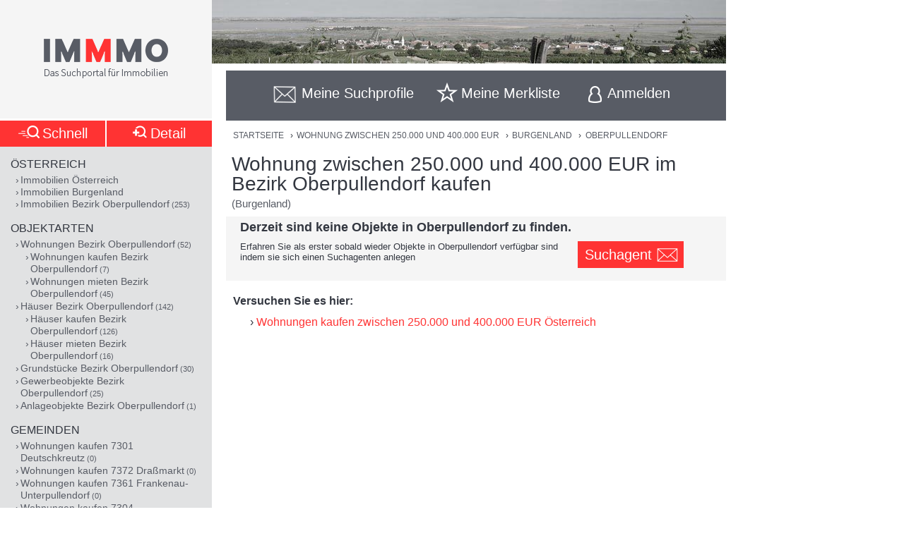

--- FILE ---
content_type: text/html;charset=UTF-8
request_url: https://www.immmo.at/immo/Wohnung-kaufen-bis400000eur/Burgenland/Oberpullendorf
body_size: 16495
content:
<!DOCTYPE html><html data-locale="de" xml:lang="de-AT" lang="de-AT" xmlns="http://www.w3.org/1999/xhtml"><head><meta charset="utf-8"><meta content="text/html; charset=utf-8" http-equiv="content-type"><meta content="width=device-width, initial-scale=1, maximum-scale=1" name="viewport"><title>Wohnung zwischen 250.000 und 400.000 EUR im Bezirk Obe... | IMMMO</title><meta content="Suchen sie mit IMMMO! in allen Österreichischen Immobilien Plattformen gleichzeitig nach Wohnung zwischen 250.000 und 400.000 EUR im Bezirk Obe... | IMMMO" name="description"><meta content="Burgenland, Oberpullendorf, Immobilien, Wohnungen, Häuser, Grundstücke, Gewerbeobjekte, Anlageobjekte, kaufen, mieten, pachten, suchen, finden, Eigentum, Immobilien Suchmaschine, Bauträger, Makler, Zeitungen, Inserate" name="keywords"><meta content="index,follow" name="robots"><meta content="immmo.at - Das Suchportal für Immobilien" property="og:site_name"><meta content="de:DE" property="og:locale"><meta content="https://www.immmo.at/immo/Wohnung-kaufen-bis400000eur/Burgenland/Oberpullendorf" property="og:url"><meta content="Wohnung zwischen 250.000 und 400.000 EUR im Bezirk Obe... | IMMMO" property="og:title"><meta content="Suchen sie mit IMMMO! in allen Österreichischen Immobilien Plattformen gleichzeitig nach Wohnung zwischen 250.000 und 400.000 EUR im Bezirk Obe... | IMMMO" property="og:description"><meta property="og:image"><link href="/assets/ctx/41b68cd3/image/dynamic/banner/common-0.jpg" as="image" rel="preload"><link href="/assets/ctx/a3dabd20/image/dynamic/banner/common-1.jpg" as="image" rel="preload"><link href="/assets/ctx/506a14ed/image/dynamic/banner/common-2.jpg" as="image" rel="preload"><link href="/assets/ctx/3b6753ca/image/dynamic/banner/common-3.jpg" as="image" rel="preload"><link href="/assets/ctx/e4cbc27a/image/dynamic/banner/sc_1.jpg" as="image" rel="preload"><link href="/assets/ctx/35bc506c/image/dynamic/banner/sc_2.jpg" as="image" rel="preload"><link href="/assets/ctx/1d901202/image/dynamic/banner/sc_3.jpg" as="image" rel="preload"><link href="/assets/ctx/7e54c2ad/image/dynamic/banner/sc_4.jpg" as="image" rel="preload"><link href="/assets/ctx/85acf456/image/dynamic/banner/sc_5.jpg" as="image" rel="preload"><link href="/assets/ctx/b113e453/image/dynamic/banner/sc_6.jpg" as="image" rel="preload"><link href="/assets/ctx/bdd7346f/image/dynamic/banner/sc_7.jpg" as="image" rel="preload"><link href="/assets/ctx/577caba9/image/dynamic/banner/sc_8.jpg" as="image" rel="preload"><link href="/assets/ctx/bed7ed05/image/dynamic/banner/sc_9.jpg" as="image" rel="preload"><link href="https://www.immmo.at/immo/Wohnung-kaufen-bis400000eur/Burgenland/Oberpullendorf" rel="canonical"><meta content="AT-1" name="geo.region"><meta content="Oberpullendorf" name="geo.placename"><meta content="47.503130;16.504608" name="geo.position"><meta content="47.503130, 16.504608" name="ICBM"><script type="application/ld+json">[ {
  "breadcrumb" : {
    "itemListElement" : [ {
      "position" : 1,
      "item" : {
        "name" : "Wohnung zwischen 250.000 und 400.000 EUR",
        "@type" : "Thing",
        "@id" : "https://www.immmo.at/immo/Wohnung-kaufen-bis400000eur/Oesterreich"
      },
      "@type" : "ListItem",
      "@context" : "https://schema.org"
    }, {
      "position" : 2,
      "item" : {
        "name" : "Burgenland",
        "@type" : "Thing",
        "@id" : "https://www.immmo.at/immo/Wohnung-kaufen-bis400000eur/Burgenland"
      },
      "@type" : "ListItem",
      "@context" : "https://schema.org"
    }, {
      "position" : 3,
      "item" : {
        "name" : "Oberpullendorf",
        "@type" : "Thing",
        "@id" : "https://www.immmo.at/immo/Wohnung-kaufen-bis400000eur/Burgenland/Oberpullendorf"
      },
      "@type" : "ListItem",
      "@context" : "https://schema.org"
    } ],
    "@type" : "BreadcrumbList",
    "@context" : "https://schema.org"
  },
  "@type" : "SearchResultsPage",
  "@context" : "https://schema.org"
}, {
  "itemListElement" : [ {
    "position" : 1,
    "item" : {
      "name" : "Wohnung zwischen 250.000 und 400.000 EUR",
      "@type" : "Thing",
      "@id" : "https://www.immmo.at/immo/Wohnung-kaufen-bis400000eur/Oesterreich"
    },
    "@type" : "ListItem",
    "@context" : "https://schema.org"
  }, {
    "position" : 2,
    "item" : {
      "name" : "Burgenland",
      "@type" : "Thing",
      "@id" : "https://www.immmo.at/immo/Wohnung-kaufen-bis400000eur/Burgenland"
    },
    "@type" : "ListItem",
    "@context" : "https://schema.org"
  }, {
    "position" : 3,
    "item" : {
      "name" : "Oberpullendorf",
      "@type" : "Thing",
      "@id" : "https://www.immmo.at/immo/Wohnung-kaufen-bis400000eur/Burgenland/Oberpullendorf"
    },
    "@type" : "ListItem",
    "@context" : "https://schema.org"
  } ],
  "@type" : "BreadcrumbList",
  "@context" : "https://schema.org"
}, {
  "breadcrumb" : {
    "itemListElement" : [ {
      "position" : 1,
      "item" : {
        "name" : "Wohnung zwischen 250.000 und 400.000 EUR",
        "@type" : "Thing",
        "@id" : "https://www.immmo.at/immo/Wohnung-kaufen-bis400000eur/Oesterreich"
      },
      "@type" : "ListItem",
      "@context" : "https://schema.org"
    }, {
      "position" : 2,
      "item" : {
        "name" : "Burgenland",
        "@type" : "Thing",
        "@id" : "https://www.immmo.at/immo/Wohnung-kaufen-bis400000eur/Burgenland"
      },
      "@type" : "ListItem",
      "@context" : "https://schema.org"
    }, {
      "position" : 3,
      "item" : {
        "name" : "Oberpullendorf",
        "@type" : "Thing",
        "@id" : "https://www.immmo.at/immo/Wohnung-kaufen-bis400000eur/Burgenland/Oberpullendorf"
      },
      "@type" : "ListItem",
      "@context" : "https://schema.org"
    } ],
    "@type" : "BreadcrumbList",
    "@context" : "https://schema.org"
  },
  "@type" : "RealEstateListing",
  "@context" : "https://schema.org"
}, {
  "url" : "https://www.immmo.at/immo/Wohnung-kaufen-bis400000eur/Burgenland/Oberpullendorf",
  "name" : "Wohnung zwischen 250.000 und 400.000 EUR im Bezirk Obe... | IMMMO",
  "headline" : "Wohnung zwischen 250.000 und 400.000 EUR im Bezirk Oberpullendorf kaufen",
  "description" : "Suchen sie mit IMMMO! in allen Österreichischen Immobilien Plattformen gleichzeitig nach Wohnung zwischen 250.000 und 400.000 EUR im Bezirk Obe... | IMMMO",
  "@type" : "WebPage",
  "@context" : "https://schema.org"
}, {
  "priceCurrency" : "€",
  "@type" : "AggregateOffer",
  "@context" : "https://schema.org"
}, {
  "numberOfItems" : 0,
  "url" : "https://www.immmo.at/immo/Wohnung-kaufen-bis400000eur/Burgenland/Oberpullendorf",
  "name" : "Suchen sie mit IMMMO! in allen Österreichischen Immobilien Plattformen gleichzeitig nach Wohnung zwischen 250.000 und 400.000 EUR im Bezirk Obe... | IMMMO",
  "@type" : "ItemList",
  "@context" : "https://schema.org"
} ]</script><script>
window.dataLayer = window.dataLayer || [];
</script><!-- Google Tag Manager --><script>(function(w,d,s,l,i){w[l]=w[l]||[];w[l].push({'gtm.start':
new Date().getTime(),event:'gtm.js'});var f=d.getElementsByTagName(s)[0],
j=d.createElement(s),dl=l!='dataLayer'?'&amp;l='+l:'';j.async=true;j.src=
'https://www.googletagmanager.com/gtm.js?id='+i+dl;f.parentNode.insertBefore(j,f);
})(window,document,'script','dataLayer','GTM-P9D9DRF');</script><!-- End Google Tag Manager --><link type="image/x-icon" href="/assets/ctx/ec77d223/image/icon.ico" rel="shortcut icon"><meta content="MMEa/tWAkImkczWH6iDKdcZazU+fya3pkKWekdc5Jrs=" name="verify-v1"><link href="https://static.immmo.at" rel="dns-prefetch">
<!--[if lte IE 8]>
<link href="/assets/ctx/z388788a4/style/ie8.css" media="screen" type="text/css" rel="stylesheet">
<![endif]-->
<!--[if lte IE 9]>
<link href="/assets/ctx/zac63419b/style/ie9.css" media="screen" type="text/css" rel="stylesheet">
<![endif]-->
<!--[if (gte IE 6)&(lte IE 8)]>
<script src="/assets/ctx/ze1254ff/javascript/lib/html5shiv.js" type="text/javascript"></script><script src="/assets/ctx/z19b4d5d3/javascript/lib/html5shiv-printshiv.js" type="text/javascript"></script><script src="/assets/ctx/zef20d7b3/javascript/lib/selectivizr.js" type="text/javascript"></script><script src="/assets/ctx/za705b207/javascript/lib/pie.js" type="text/javascript"></script>
<![endif]-->
<link type="text/css" rel="stylesheet" href="/assets/meta/zc3fabda1/tapestry5/font_awesome/css/font-awesome.css"><link type="text/css" rel="stylesheet" href="/assets/ctx/za4dbc08/style/style.css"><!--[if IE 9]><style type="text/css">.pageloading-mask{opacity:0.25;}</style><![endif]--><!--[if lt IE 9]><style type="text/css">.pageloading-mask{filter:alpha(opacity=25);}</style><![endif]--></head><body data-page-initialized="false"><!-- Google Tag Manager (noscript) --><noscript><iframe style="display:none;visibility:hidden" width="0" height="0" src="https://www.googletagmanager.com/ns.html?id=GTM-P9D9DRF"></iframe></noscript><!-- End Google Tag Manager (noscript) --><div id="top" class="wrapper-content-nav clear"><header class="wrapper-logo" role="banner"><a title="Gehe zur Startseite" href="https://www.immmo.at/"><span class="sprite sprite-logo-mobile"></span><span class="sprite sprite-logo"></span></a></header><div role="navigation" class="offset offset-tools-nav"><div class="wrapper-tools-nav"><ul class="tools-nav"><li class="link-search"><a href="#" id="menu-search"><span>Suche</span></a></li><li id="search-profile-box" class="link-search-profiles tools-nav-action"><a title="Gehe zur Suchprofile Übersicht" href="https://www.immmo.at/suchprofile"><span class="tools-nav-title">Meine Suchprofile</span></a><div id="search-profile-tooltip-list" class="wrapper-tooltip-list"><ul></ul></div></li><li id="watchlist-box" class="link-fav-list tools-nav-action"><a title="Gehe zur Merkliste" href="https://www.immmo.at/merkliste"><span style="display:none;" data-tip-place="sw" data-powertip="Kein Objekte in der Merkliste" title="Kein Objekte in der Merkliste" class="result-counter">0</span><span class="tools-nav-title">Meine Merkliste</span></a><div class="modal-favlist-full" id="watchlist-exceeding-message"><h3 class="modal-title">Merkliste ist voll</h3><p>Es können maximal 99 Objekte in der Merkliste gespeichert werden.</p><a href="#" class="button-cancel close">OK</a></div></li><li class="link-login tools-nav-action"><a class="js-loginpopup-open" title="Mit Facebook, Google+ oder E-Mail Adresse kostenlos anmelden" href="#" id="signin-open"><span id="signin-open-anmelden" class="tools-nav-title">
Anmelden
</span></a></li><div class="modal-login"><div class="modal-inner"><div class="wrapper-login-social"><div><p>
Durch Klicken auf eine Social Media Anmeldung akzeptiere ich die <a href="https://www.immmo.at/nutzungsbedingungen" class="txt">Nutzungsbedingungen</a>
&amp; <a href="https://www.immmo.at/datenschutzerklaerung" class="txt">Datenschutzrichtlinie</a>.
</p></div><div class="wrapper-row-seperator"><a class="button button-fb" href="https://www.immmo.at/auth/facebook/go">Mit Facebook anmelden</a></div><div class="wrapper-row-seperator"><script defer="" async="" src="https://accounts.google.com/gsi/client"></script><div data-auto_prompt="false" data-callback="handleCredentialResponse" data-ux_mode="popup" data-context="signin" data-client_id="275527603395-h0j60dtvo5dc3k1h8ceb2m45e8a49umg.apps.googleusercontent.com" id="g_id_onload"></div><div data-logo_alignment="left" data-locale="de" data-width="275" data-size="large" data-text="signup_with" data-theme="outline" data-shape="rectangular" data-type="standard" class="g_id_signin button button-google"></div></div><div class="wrapper-row-seperator"><div data-type="sign in" data-border="true" data-color="black" id="appleid-signin" class="login-btn"></div><script src="https://appleid.cdn-apple.com/appleauth/static/jsapi/appleid/1/de_DE/appleid.auth.js" type="text/javascript"></script></div></div><script>
function handleCredentialResponse(response) {
document.location.href = '/auth/google/' + response.credential;
}
</script><span class="login-separator-horizontal"></span><span class="login-separator-vertical"></span><div class="wrapper-login-email"><div data-container-type="zone" id="formZone"><form data-validate="submit" data-generator="tapestry/core/form" data-update-zone="^" action="/immo.border.loginbox.loginpopup.loginform" method="post" id="loginForm"><input value="KIwrvPau3XtkY2YcPZw8NY4VCQc=:H4sIAAAAAAAAAJ2Su0oDQRSGjwuBQLAwYGGvgoWTKEmjjSEgCFGExVpmZ0/W0bk5M3FjY+VL2PgEYqVPkMLOd/ABbCysLNxLIoJgSLrh/HP+853LwztU0hZsHUipdyJtY7RE6ISrSA/Lh9FmYAhKygWNY4vO9TmKGJyFtrYJoYayMySeGnTeXrcJ0xYFj0hEHZJOlAUp8/t5zmqIfmDWTka1t+WXrwAWelBjWnmrxRGV6KHeO6dXtCGoShqht1wlu0PjYamo3imrF05zI3dmRT62mmUG4SCS3Dmu1egxbvU/718DgKFJm7A5jcNQ59JMHjNcwg2Ah8VJuOxnZp/cppK2YXtamkWJMkIrMeuZXWTqD0N9oh1id6zN6VjSbMD6tFyXz9Hnm9j7dxNMS6MVKu9IMXr/dxF34cfK89NtN4CgB1UmePb7IM5J8rtCkVEqn99VEcrvqFpWP23+en4DUUTosAEDAAA=" name="t:formdata" type="hidden"><div class="wrapper-row-seperator"><label for="emailAddressField" id="emailAddressField-label" class="control-label floatlabel">E-Mail-Adresse</label><input aria-labelledby="emailAddressField-label" placeholder="E-Mail-Adresse" data-email-message="Keine gültige E-Mail-Adresse" data-validate-email="true" data-required-message="Sie müssen einen Wert für Email Address Field angeben." data-optionality="required" data-validation="true" aria-required="true" id="emailAddressField" class="form-control" name="emailAddressField" type="email"></div><div class="wrapper-row-seperator"><label for="passwordField" id="passwordField-label" class="control-label floatlabel">Passwort</label><input aria-labelledby="passwordField-label" placeholder="Passwort" data-max-length-message="Password Field darf höchstens 32 Zeichen lang sein." data-validate-max-length="32" data-min-length-message="Password Field muss mindestens 3 Zeichen lang sein." data-validate-min-length="3" data-required-message="Sie müssen einen Wert für Password Field angeben." data-optionality="required" data-validation="true" aria-required="true" value="" id="passwordField" name="passwordField" class="form-control" type="password"></div><div class="wrapper-row-seperator remember-me"><label for="rememberMeCheckbox" id="rememberMeCheckbox-label" class="control-label"><input aria-labelledby="rememberMeCheckbox-label" class="checkbox" id="rememberMeCheckbox" name="rememberMeCheckbox" type="checkbox">Auf diesem Computer angemeldet bleiben
</label></div><p>
Durch Klicken auf Anmelden akzeptiere ich die <a href="https://www.immmo.at/nutzungsbedingungen">Nutzungsbedingungen</a> &amp; <a href="https://www.immmo.at/datenschutzerklaerung">Datenschutzrichtlinie</a>.
</p><div class="wrapper-form-submit"><input value="Anmelden" id="submit_0" class="btn btn-primary" data-submit-mode="normal" name="submit_0" type="submit"></div><div class="wrapper-row-seperator forgot-pw"><p><a href="https://www.immmo.at/benutzer/passwort">Passwort vergessen?</a></p></div></form></div><div class="wrapper-row-seperator"><p>Noch nicht registriert? <a href="https://www.immmo.at/benutzer/registrieren"><br>
Jetzt kostenlos registrieren</a>.
</p></div></div></div><a class="button-close close" href="#" id="signin-close">Abbrechen</a></div></ul></div></div><div class="offset-content"><div role="main" class="wrapper-content"><div class="wrapper-breadcrumb breadcrumb"><em>Sie befinden sich hier: </em><a title="Gehe zur Startseite" href="https://www.immmo.at/">Startseite</a><span class="crumb"> › </span><a title="Gehe zu Wohnung zwischen 250.000 und 400.000 EUR in Österreich kaufen" href="https://www.immmo.at/immo/Wohnung-kaufen-bis400000eur/Oesterreich">Wohnung zwischen 250.000 und 400.000 EUR</a><span class="crumb"> › </span><a title="Gehe zu Wohnung zwischen 250.000 und 400.000 EUR im Burgenland kaufen" href="https://www.immmo.at/immo/Wohnung-kaufen-bis400000eur/Burgenland">Burgenland</a><span class="crumb"> › </span><a title="Sie befinden sich hier: Wohnung zwischen 250.000 und 400.000 EUR im Bezirk Oberpullendorf kaufen" href="https://www.immmo.at/immo/Wohnung-kaufen-bis400000eur/Burgenland/Oberpullendorf">Oberpullendorf</a></div><div class="wrapper-content-title-2row"><div class="wrapper-content-title-2row-row1"><h1 class="content-title">Wohnung zwischen 250.000 und 400.000 EUR im Bezirk Oberpullendorf kaufen</h1><h2 class="content-sub-title">(Burgenland)</h2></div></div><div class="message none"><h3>Derzeit sind keine Objekte in Oberpullendorf zu finden.</h3><div class="saveSearchProfileBoxNoContent"><span class="noContentText">Erfahren Sie als erster sobald wieder Objekte in Oberpullendorf verfügbar sind indem sie sich einen Suchagenten anlegen</span><a data-powertip="Diese Suche als neues Suchprofil speichern" class="save-profile-link js-save-profile" href="#" id="save-profile-link"><span>Suchagent</span><svg class="icon icon-envelop"><use href="#icon-envelop"></use></svg></a><div id="save-profile-modal" class="modal-save-profile"><div class="close-button"></div><h3 class="modal-title">E-Mail Suchagent anlegen</h3><p>Geben Sie einen Namen für das Suchprofil ein:</p><div class="wrapper-row-seperator"><input value="" class="js-save-profile-name" name="action" type="text"></div><p>Geben sie Ihre E-Mail Adresse ein:</p><div class="wrapper-row-seperator"><input value="" class="js-save-profile-email" name="email" type="text"><p style="display: none;" data-error-block-for="email" class="help-block" id="sa-email-wrong-error">Keine gültige E-Mail-Adresse</p></div><p>Durch klicken auf Speichern akzeptiere ich die<br><a target="_blank" href="https://www.immmo.at/nutzungsbedingungen">Nutzungsbedingungen</a> und
<a target="_blank" href="https://www.immmo.at/datenschutzerklaerung">Datenschutzrichtlinien</a></p><div class="wrapper-form-submit"><input title="Suchprofil jetzt speichern" value="Speichern" class="button_save" type="submit"> 
<a title="Speichern abbrechen" class="button-cancel close" href="#">Abbrechen</a></div></div><div class="modal-favlist-full" id="profiles-exceeding-modal"><h3 class="modal-title">Suchprofile voll</h3><p>Es können maximal 25 Suchprofile gespeichert werden.</p><a href="#" class="button-cancel close">OK</a></div><div class="modal-favlist-full" id="profiles-success-modal"><h3 class="modal-title">Ihr Suchagent wurde gespeichert!</h3><p id="profiles-success-text">Prüfen Sie bitte Ihren Posteingang und aktivieren Sie den Suchagenten.</p><p style="display: none;" id="profiles-success-text-existing-user">Sie können Ihren Suchagenten über die Suchagent E-Mail verwalten.</p><a href="#" class="button-cancel close">OK</a></div></div></div><div class="wrapper-copytext"><h3>Versuchen Sie es hier:</h3><ul class="links"><li><a title="Wohnungen kaufen zwischen 250.000 und 400.000 EUR Österreich" href="https://www.immmo.at/immo/Wohnung-kaufen-bis400000eur/Oesterreich">Wohnungen kaufen zwischen 250.000 und 400.000 EUR Österreich</a></li></ul></div><nav role="navigation" class="wrapper-nav-link-box-bottom"><div class="nav-list nav-box"><h3>Österreich</h3><ul><li><a class="" href="https://www.immmo.at/immo/Immobilie/Oesterreich">Immobilien Österreich</a></li><li><a class="" title="Immobilien im Burgenland" href="https://www.immmo.at/immo/Immobilie/Burgenland">Immobilien Burgenland</a></li><li><a class="" title="253 Immobilien im Bezirk Oberpullendorf (Burgenland)" href="https://www.immmo.at/immo/Immobilie/Burgenland/Oberpullendorf">Immobilien Bezirk Oberpullendorf</a><span class="nav-list-count"> (253)</span></li></ul></div><div class="nav-list nav-box"><h3>Objektarten</h3><ul><li><a class="" title="52 Wohnungen im Bezirk Oberpullendorf (Burgenland)" href="https://www.immmo.at/immo/Wohnung/Burgenland/Oberpullendorf">Wohnungen Bezirk Oberpullendorf</a><span class="nav-list-count"> (52)</span><ul><li><a class="" title="7 Wohnungen kaufen im Bezirk Oberpullendorf (Burgenland)" href="https://www.immmo.at/immo/Wohnung-kaufen/Burgenland/Oberpullendorf">Wohnungen kaufen Bezirk Oberpullendorf</a><span class="nav-list-count"> (7)</span></li><li><a class="" title="45 Wohnungen mieten im Bezirk Oberpullendorf (Burgenland)" href="https://www.immmo.at/immo/Wohnung-mieten/Burgenland/Oberpullendorf">Wohnungen mieten Bezirk Oberpullendorf</a><span class="nav-list-count"> (45)</span></li></ul></li><li><a class="" title="142 Häuser im Bezirk Oberpullendorf (Burgenland)" href="https://www.immmo.at/immo/Haus/Burgenland/Oberpullendorf">Häuser Bezirk Oberpullendorf</a><span class="nav-list-count"> (142)</span><ul><li><a class="" title="126 Häuser kaufen im Bezirk Oberpullendorf (Burgenland)" href="https://www.immmo.at/immo/Haus-kaufen/Burgenland/Oberpullendorf">Häuser kaufen Bezirk Oberpullendorf</a><span class="nav-list-count"> (126)</span></li><li><a class="" title="16 Häuser mieten im Bezirk Oberpullendorf (Burgenland)" href="https://www.immmo.at/immo/Haus-mieten/Burgenland/Oberpullendorf">Häuser mieten Bezirk Oberpullendorf</a><span class="nav-list-count"> (16)</span></li></ul></li><li><a class="" title="30 Grundstücke im Bezirk Oberpullendorf (Burgenland)" href="https://www.immmo.at/immo/Grundstueck/Burgenland/Oberpullendorf">Grundstücke Bezirk Oberpullendorf</a><span class="nav-list-count"> (30)</span></li><li><a class="" title="25 Gewerbeobjekte im Bezirk Oberpullendorf (Burgenland)" href="https://www.immmo.at/immo/Gewerbeobjekt/Burgenland/Oberpullendorf">Gewerbeobjekte Bezirk Oberpullendorf</a><span class="nav-list-count"> (25)</span></li><li><a class="" title="1 Anlageobjekte im Bezirk Oberpullendorf (Burgenland)" href="https://www.immmo.at/immo/Anlageobjekt/Burgenland/Oberpullendorf">Anlageobjekte Bezirk Oberpullendorf</a><span class="nav-list-count"> (1)</span></li></ul></div><div class="nav-list nav-box"><h3>Gemeinden</h3><ul><li><a class="" title="0 Wohnungen kaufen in 7301 Deutschkreutz (Oberpullendorf, Burgenland)" href="https://www.immmo.at/immo/Wohnung-kaufen/Burgenland/Oberpullendorf/7301-Deutschkreutz">Wohnungen kaufen 7301 Deutschkreutz</a><span class="nav-list-count"> (0)</span></li><li><a class="" title="0 Wohnungen kaufen in 7372 (7371) Draßmarkt (Oberpullendorf, Burgenland)" href="https://www.immmo.at/immo/Wohnung-kaufen/Burgenland/Oberpullendorf/7372-Drassmarkt">Wohnungen kaufen 7372 Draßmarkt</a><span class="nav-list-count"> (0)</span></li><li><a class="" title="0 Wohnungen kaufen in 7361 (7452) Frankenau-Unterpullendorf (Oberpullendorf, Burgenland)" href="https://www.immmo.at/immo/Wohnung-kaufen/Burgenland/Oberpullendorf/7361-Frankenau-Unterpullendorf">Wohnungen kaufen 7361 Frankenau-Unterpullendorf</a><span class="nav-list-count"> (0)</span></li><li><a class="" title="0 Wohnungen kaufen in 7304 Großwarasdorf (Oberpullendorf, Burgenland)" href="https://www.immmo.at/immo/Wohnung-kaufen/Burgenland/Oberpullendorf/7304-Grosswarasdorf">Wohnungen kaufen 7304 Großwarasdorf</a><span class="nav-list-count"> (0)</span></li><li><a class="" title="0 Wohnungen kaufen in 7312 Horitschon (Oberpullendorf, Burgenland)" href="https://www.immmo.at/immo/Wohnung-kaufen/Burgenland/Oberpullendorf/7312-Horitschon">Wohnungen kaufen 7312 Horitschon</a><span class="nav-list-count"> (0)</span></li><li><a class="" title="0 Wohnungen kaufen in 7342 Kaisersdorf (Oberpullendorf, Burgenland)" href="https://www.immmo.at/immo/Wohnung-kaufen/Burgenland/Oberpullendorf/7342-Kaisersdorf">Wohnungen kaufen 7342 Kaisersdorf</a><span class="nav-list-count"> (0)</span></li><li><a class="" title="0 Wohnungen kaufen in 7332 (7341) Kobersdorf (Oberpullendorf, Burgenland)" href="https://www.immmo.at/immo/Wohnung-kaufen/Burgenland/Oberpullendorf/7332-Kobersdorf">Wohnungen kaufen 7332 Kobersdorf</a><span class="nav-list-count"> (0)</span></li><li><a class="" title="0 Wohnungen kaufen in 7322 Lackenbach (Oberpullendorf, Burgenland)" href="https://www.immmo.at/immo/Wohnung-kaufen/Burgenland/Oberpullendorf/7322-Lackenbach">Wohnungen kaufen 7322 Lackenbach</a><span class="nav-list-count"> (0)</span></li><li><a class="" title="0 Wohnungen kaufen in 7321 Lackendorf (Oberpullendorf, Burgenland)" href="https://www.immmo.at/immo/Wohnung-kaufen/Burgenland/Oberpullendorf/7321-Lackendorf">Wohnungen kaufen 7321 Lackendorf</a><span class="nav-list-count"> (0)</span></li><li><a class="" title="0 Wohnungen kaufen in 7442 Lockenhaus (Oberpullendorf, Burgenland)" href="https://www.immmo.at/immo/Wohnung-kaufen/Burgenland/Oberpullendorf/7442-Lockenhaus">Wohnungen kaufen 7442 Lockenhaus</a><span class="nav-list-count"> (0)</span></li><li><a class="" title="0 Wohnungen kaufen in 7361 Lutzmannsburg (Oberpullendorf, Burgenland)" href="https://www.immmo.at/immo/Wohnung-kaufen/Burgenland/Oberpullendorf/7361-Lutzmannsburg">Wohnungen kaufen 7361 Lutzmannsburg</a><span class="nav-list-count"> (0)</span></li><li><a class="" title="0 Wohnungen kaufen in 7444 (7443) Mannersdorf an der Rabnitz (Oberpullendorf, Burgenland)" href="https://www.immmo.at/immo/Wohnung-kaufen/Burgenland/Oberpullendorf/7444-Mannersdorf-an-der-Rabnitz">Wohnungen kaufen 7444 Mannersdorf an der Rabnitz</a><span class="nav-list-count"> (0)</span></li><li><a class="" title="0 Wohnungen kaufen in 7341 (2812) Markt Sankt Martin (Oberpullendorf, Burgenland)" href="https://www.immmo.at/immo/Wohnung-kaufen/Burgenland/Oberpullendorf/7341-Markt-Sankt-Martin">Wohnungen kaufen 7341 Markt Sankt Martin</a><span class="nav-list-count"> (0)</span></li><li><a class="" title="0 Wohnungen kaufen in 7311 Neckenmarkt (Oberpullendorf, Burgenland)" href="https://www.immmo.at/immo/Wohnung-kaufen/Burgenland/Oberpullendorf/7311-Neckenmarkt">Wohnungen kaufen 7311 Neckenmarkt</a><span class="nav-list-count"> (0)</span></li><li><a class="" title="0 Wohnungen kaufen in 7343 Neutal (Oberpullendorf, Burgenland)" href="https://www.immmo.at/immo/Wohnung-kaufen/Burgenland/Oberpullendorf/7343-Neutal">Wohnungen kaufen 7343 Neutal</a><span class="nav-list-count"> (0)</span></li><li><a class="" title="0 Wohnungen kaufen in 7302 (7361) Nikitsch (Oberpullendorf, Burgenland)" href="https://www.immmo.at/immo/Wohnung-kaufen/Burgenland/Oberpullendorf/7302-Nikitsch">Wohnungen kaufen 7302 Nikitsch</a><span class="nav-list-count"> (0)</span></li><li><a class="" title="0 Wohnungen kaufen in 7451 Oberloisdorf (Oberpullendorf, Burgenland)" href="https://www.immmo.at/immo/Wohnung-kaufen/Burgenland/Oberpullendorf/7451-Oberloisdorf">Wohnungen kaufen 7451 Oberloisdorf</a><span class="nav-list-count"> (0)</span></li><li><a class="" title="0 Wohnungen kaufen in 7350 (7304) Oberpullendorf (Oberpullendorf, Burgenland)" href="https://www.immmo.at/immo/Wohnung-kaufen/Burgenland/Oberpullendorf/7350-Oberpullendorf">Wohnungen kaufen 7350 Oberpullendorf</a><span class="nav-list-count"> (0)</span></li><li><a class="" title="0 Wohnungen kaufen in 7441 Pilgersdorf (Oberpullendorf, Burgenland)" href="https://www.immmo.at/immo/Wohnung-kaufen/Burgenland/Oberpullendorf/7441-Pilgersdorf">Wohnungen kaufen 7441 Pilgersdorf</a><span class="nav-list-count"> (0)</span></li><li><a class="" title="0 Wohnungen kaufen in 7371 Piringsdorf (Oberpullendorf, Burgenland)" href="https://www.immmo.at/immo/Wohnung-kaufen/Burgenland/Oberpullendorf/7371-Piringsdorf">Wohnungen kaufen 7371 Piringsdorf</a><span class="nav-list-count"> (0)</span></li><li><a class="" title="0 Wohnungen kaufen in 7321 Raiding (Oberpullendorf, Burgenland)" href="https://www.immmo.at/immo/Wohnung-kaufen/Burgenland/Oberpullendorf/7321-Raiding">Wohnungen kaufen 7321 Raiding</a><span class="nav-list-count"> (0)</span></li><li><a class="" title="0 Wohnungen kaufen in 7323 Ritzing (Oberpullendorf, Burgenland)" href="https://www.immmo.at/immo/Wohnung-kaufen/Burgenland/Oberpullendorf/7323-Ritzing">Wohnungen kaufen 7323 Ritzing</a><span class="nav-list-count"> (0)</span></li><li><a class="" title="0 Wohnungen kaufen in 7453 Steinberg-Dörfl (Oberpullendorf, Burgenland)" href="https://www.immmo.at/immo/Wohnung-kaufen/Burgenland/Oberpullendorf/7453-Steinberg-Doerfl">Wohnungen kaufen 7453 Steinberg-Dörfl</a><span class="nav-list-count"> (0)</span></li><li><a class="" title="0 Wohnungen kaufen in 7344 (7350) Stoob (Oberpullendorf, Burgenland)" href="https://www.immmo.at/immo/Wohnung-kaufen/Burgenland/Oberpullendorf/7344-Stoob">Wohnungen kaufen 7344 Stoob</a><span class="nav-list-count"> (0)</span></li><li><a class="" title="0 Wohnungen kaufen in 7321 Unterfrauenhaid (Oberpullendorf, Burgenland)" href="https://www.immmo.at/immo/Wohnung-kaufen/Burgenland/Oberpullendorf/7321-Unterfrauenhaid">Wohnungen kaufen 7321 Unterfrauenhaid</a><span class="nav-list-count"> (0)</span></li><li><a class="" title="0 Wohnungen kaufen in 7371 Unterrabnitz-Schwendgraben (Oberpullendorf, Burgenland)" href="https://www.immmo.at/immo/Wohnung-kaufen/Burgenland/Oberpullendorf/7371-Unterrabnitz-Schwendgraben">Wohnungen kaufen 7371 Unterrabnitz-Schwendgraben</a><span class="nav-list-count"> (0)</span></li><li><a class="" title="0 Wohnungen kaufen in 7372 Weingraben (Oberpullendorf, Burgenland)" href="https://www.immmo.at/immo/Wohnung-kaufen/Burgenland/Oberpullendorf/7372-Weingraben">Wohnungen kaufen 7372 Weingraben</a><span class="nav-list-count"> (0)</span></li><li><a class="" title="0 Wohnungen kaufen in 7331 (7332) Weppersdorf (Oberpullendorf, Burgenland)" href="https://www.immmo.at/immo/Wohnung-kaufen/Burgenland/Oberpullendorf/7331-Weppersdorf">Wohnungen kaufen 7331 Weppersdorf</a><span class="nav-list-count"> (0)</span></li></ul></div><div class="nav-list nav-box"><h3>IMMMO entdecken</h3><ul><li><a class="" title="bauernhof alleinlage" href="https://www.immmo.at/bauernhof-alleinlage">bauernhof alleinlage</a></li><li><a class="" title="immobilien in pruggern" href="https://www.immmo.at/immobilien-in-pruggern">immobilien in pruggern</a></li><li><a class="" title="büro vermieten in wörgl" href="https://www.immmo.at/b%C3%BCro-vermieten-in-w%C3%B6rgl">büro vermieten in wörgl</a></li><li><a class="" title="genossenschaftswohnung wien 22.bezirk" href="https://www.immmo.at/genossenschaftswohnung-wien-22.bezirk">genossenschaftswohnung wien 22.bezirk</a></li><li><a class="" title="wien 1030 mieten" href="https://www.immmo.at/wien-1030-mieten">wien 1030 mieten</a></li><li><a class="" title="Lofts kaufen in Salzburg(Stadt) (Salzburg)" href="https://www.immmo.at/immo/Loft-kaufen/Salzburg/Salzburg-Stadt">Lofts kaufen in Salzburg(Stadt) (Salzburg)</a></li></ul></div></nav></div></div><nav role="navigation" class="wrapper-nav"><div class="wrapper-search-type"><ul><li><a href="#" class="link-search-quick" id="link-search-quick">Schnell</a></li><li><a href="#" class="link-search-detail" id="link-search-detail">Detail<span style="display:none;" class="result-counter"></span></a></li></ul></div><nav class="wrapper-quick-search"><form data-generator="tapestry/core/form" action="/immo.fulltextseachbox.fulltextsearch" method="post" id="fullTextSearch"><input value="OnwwUbh/W6fjPGp3mWUwenfWTF4=:H4sIAAAAAAAAAFvzloEVAN3OqfcEAAAA" name="t:formdata" type="hidden"><div data-zone-parameters="{&quot;t:formid&quot;:&quot;fullTextSearch&quot;,&quot;t:formcomponentid&quot;:&quot;Immo:fulltextseachbox.fulltextsearch&quot;}" class="wrapper-row-seperator" data-container-type="zone" id="fulltextFormZone"><label for="query" class="floatlabel">Stichwortsuche</label><input value="3ahGQJU5pFE3Z74XzvNOKQw8TBc=:H4sIAAAAAAAAAJXOMQ4BQRSA4Uei2k6ikqhoR0NDtY1EIiLZOMCb8ayR2Z0x85bdyziBuIRC5w4OoFUpiBPQfs3/nx7QOHSgPc0yO1oXxjCVHAjVRtpS7AryFQQPQ+tTge7DJBgdBfbVUCjryWgpJAYSsfwgKp5oMqtuQly43vIS3VvXVx1qM4iUzdlbM8eMGJqzLe6xbzBP+wl7nafj0jE0vsUfhuJ/hxbeKgohKWSmQ9A2v5xXg/XzeKsDlO4NvBDdmwcBAAA=" name="t:formdata" type="hidden"><input placeholder="Stichwortsuche" id="query" class="form-control fulltextfield textfield" name="query" type="text"></div><div class="wrapper-row-seperator wrapper-row-submit"><div class="wrapper-left-column"><a data-update-zone="fulltextFormZone" title="Stichwortsuche zurücksetzen" class="reset-link" href="/immo.fulltextseachbox:resetfulltextform"><span id="search-quick-reset" class="sprite-reset"></span></a></div><div class="wrapper-right-column"><div class="submit-search-wrapper"><input class="submit-search" title="Stichwortsuche starten" id="search-quick-submit" name="submit" value="Suche" type="submit"></div><input value="Immo" name="searchformflag" type="hidden"></div></div></form></nav><nav class="wrapper-detail-search"><form novalidate="novalidate" class="js-detailsearchform" data-generator="tapestry/core/form" action="/immo.detailsearchbox.detailsearchform" method="post" id="detailSearchForm"><input value="OnwwUbh/W6fjPGp3mWUwenfWTF4=:H4sIAAAAAAAAAFvzloEVAN3OqfcEAAAA" name="t:formdata" type="hidden"><div data-zone-parameters="{&quot;t:formid&quot;:&quot;detailSearchForm&quot;,&quot;t:formcomponentid&quot;:&quot;Immo:detailsearchbox.detailsearchform&quot;}" data-container-type="zone" id="detailFormZone"><div class="wrapper-row-seperator"><input value="asEN4e1Vw2TpDIM9/4XNJgUaQhY=:H4sIAAAAAAAAAJ1UQW/[base64]/z4O5Glh0KZGchnUYIQlu1F7BDtwMIfE3bckx8Z91mQRXtPPRwV69Va/mz1eeNd8hpy4Swo6dCAuBKTn96G21f73/Ng9AlyVr4I7BOICxAOI1eAuABEWN7ZVbdh6ZUi0k98E9A9HnMfGEjJF7PLK5rkfVRqv+wm62KjsvZ1iiTc2n6aMEcQeNDM8+RbVyVGk8r+QUa6N1sGrgQhJCP/NZ0mi5XitXK/mk2uWiw+bQw9TnNGaqGU+MzXBpxChBRAqroWRVJdPlfffo5OHnqz+//FNe5T6nylrMnHKG2fqPMI/73X7/k/3nxNxMGNGYyDanUdZMje2mWB6ZPtW74LaBKOloe0EjTTpdYt4s8Bt0LndBIYPUUyV68wq4dSFtLPEl9ZzmnUI3d5jEEac0EucSL6VoQ6GD1Lmk5g4PqWPpi0OP9A1yyMxnfox6CeVedosVhsh0id68ClYm0hIsAxyN/+CXFbSvoBwivXwDlCby2hwh2k7/k7NLe+RxTU0O2jujSf4V2vEB2JhIZ5x2sIe47DHEOO5Amb3Y8nDYTIeHejjTInPTfJReHJAF2IVh1rRxNJ904PIXWdaW9u8HAAA=" name="t:formdata" type="hidden"><ul class="button-checkbox" id="basefilter"><li><input aria-labelledby="detailWOHNUNG-label" class="checkbox" checked="checked" id="detailWOHNUNG" name="detailWOHNUNG" type="checkbox"><label for="detailWOHNUNG" id="detailWOHNUNG-label" class="control-label">Wohnung <span class="tag-counter" id="tag-counter-detailWOHNUNG"></span></label><a class="filter-open-tags" href="#" id="search-detail-tag-wohnung"></a></li><li><input aria-labelledby="detailHAUS-label" class="checkbox" id="detailHAUS" name="detailHAUS" type="checkbox"><label for="detailHAUS" id="detailHAUS-label" class="control-label">Haus <span class="tag-counter" id="tag-counter-detailHAUS"></span></label><a class="filter-open-tags" href="#" id="search-detail-tag-haus"></a></li><li><input aria-labelledby="detailGRUNDSTUECK-label" class="checkbox" id="detailGRUNDSTUECK" name="detailGRUNDSTUECK" type="checkbox"><label for="detailGRUNDSTUECK" id="detailGRUNDSTUECK-label" class="control-label">Grundstück <span class="tag-counter" id="tag-counter-detailGRUNDSTUECK"></span></label><a class="filter-open-tags" href="#" id="search-detail-tag-grundstueck"></a></li><li><input aria-labelledby="detailGEWERBE-label" class="checkbox" id="detailGEWERBE" name="detailGEWERBE" type="checkbox"><label for="detailGEWERBE" id="detailGEWERBE-label" class="control-label">Gewerbeobjekt <span class="tag-counter" id="tag-counter-detailGEWERBE"></span></label><a class="filter-open-tags" href="#" id="search-detail-tag-gewerbe"></a></li><li><input aria-labelledby="detailANLAGE-label" class="checkbox" id="detailANLAGE" name="detailANLAGE" type="checkbox"><label for="detailANLAGE" id="detailANLAGE-label" class="control-label">Anlageobjekt <span class="tag-counter" id="tag-counter-detailANLAGE"></span></label><a class="filter-open-tags" href="#" id="search-detail-tag-anlage"></a></li></ul></div><div class="wrapper-row-seperator"><ul class="three-col"><li><label for="legalFormMiete" id="legalFormMiete-label" class="control-label radio-horizontal-gap"><input aria-labelledby="legalFormMiete-label" class="radio" value="MIETE" name="radiogroup" id="legalFormMiete" type="radio">mieten</label></li><li><label for="legalFormKauf" id="legalFormKauf-label" class="control-label radio-horizontal-gap"><input aria-labelledby="legalFormKauf-label" class="radio" checked="checked" value="KAUF" name="radiogroup" id="legalFormKauf" type="radio">kaufen</label></li><li><label for="legalFormNull" id="legalFormNull-label" class="control-label"><input aria-labelledby="legalFormNull-label" class="radio" name="radiogroup" id="legalFormNull" type="radio">egal</label></li></ul></div><div class="wrapper-row-seperator"><div class="wrapper-left-column wrapper-price-from"><label for="amountFrom" id="amountFrom-label" class="control-label floatlabel">Preis von</label><input aria-labelledby="amountFrom-label" pattern="\d*" placeholder="Preis von" id="amountFrom" class="form-control number" name="amountFrom" type="text"></div><div class="wrapper-right-column wrapper-price-to"><label for="amountTo" id="amountTo-label" class="control-label floatlabel">Preis bis</label><input aria-labelledby="amountTo-label" pattern="\d*" placeholder="Preis bis" id="amountTo" class="form-control number" name="amountTo" type="text"></div></div><div class="wrapper-row-seperator"><div class="wrapper-left-column wrapper-size-from"><label for="sizeFrom" id="sizeFrom-label" class="control-label floatlabel">Größe von</label><input aria-labelledby="sizeFrom-label" pattern="\d*" placeholder="Größe von" id="sizeFrom" class="form-control textfield number" name="sizeFrom" type="text"></div><div class="wrapper-right-column wrapper-size-to"><label for="sizeTo" id="sizeTo-label" class="control-label floatlabel">Größe bis</label><input aria-labelledby="sizeTo-label" pattern="\d*" placeholder="Größe bis" id="sizeTo" class="form-control textfield number" name="sizeTo" type="text"></div></div><div class="wrapper-row-seperator"><div class="wrapper-left-column wrapper-rooms-from"><label for="numRoomsFrom" id="numRoomsFrom-label" class="control-label floatlabel">Zimmer von</label><input aria-labelledby="numRoomsFrom-label" pattern="\d*" placeholder="Zimmer von" id="numRoomsFrom" class="form-control textfield number" name="numRoomsFrom" type="text"></div><div class="wrapper-right-column wrapper-rooms-to"><label for="numRoomsTo" id="numRoomsTo-label" class="control-label floatlabel">Zimmer bis</label><input aria-labelledby="numRoomsTo-label" pattern="\d*" placeholder="Zimmer bis" id="numRoomsTo" class="form-control textfield number" name="numRoomsTo" type="text"></div></div><div class="wrapper-row-seperator wrapper-row-keyword"><label for="keywords" id="keywords-label" class="control-label floatlabel">Stichworte</label><input aria-labelledby="keywords-label" placeholder="Stichworte" id="keywords" class="form-control textfield" name="keywords" type="text"></div><div class="wrapper-row-seperator"><ul><li><label for="withImage" id="withImage-label" class="control-label"><input aria-labelledby="withImage-label" class="checkbox" id="withImage" name="withImage" type="checkbox">nur Anzeigen mit Fotos</label></li><li><label for="freeOfCommission" id="freeOfCommission-label" class="control-label"><input aria-labelledby="freeOfCommission-label" class="checkbox" id="freeOfCommission" name="freeOfCommission" type="checkbox">nur provisionsfrei</label></li><li><label for="providerTypePrivate" id="providerTypePrivate-label" class="control-label"><input aria-labelledby="providerTypePrivate-label" class="checkbox" id="providerTypePrivate" name="providerTypePrivate" type="checkbox">nur privat</label></li></ul></div><div class="wrapper-row-seperator" id="subcountry"><h3>Bundesland</h3><ul class="two-col"><li><input onclick="$(this).trigger(DetailSearchBox.GEOGRAPHICAL_CLICKED_EVENT)" data-source="subcountry" data-st="https://www.immmo.at/immo.detailsearchbox.geographical:subcountriestomunicipalitieschanged" data-se="municipality" data-ft="https://www.immmo.at/immo.detailsearchbox.geographical:subcountriestodistrictchanged" data-fe="district" data-uid="1" checked="checked" class="checkbox geocheckbox" name="subcountry1" id="subcountry1" type="checkbox"><label for="subcountry1">Burgenland</label></li><li><input onclick="$(this).trigger(DetailSearchBox.GEOGRAPHICAL_CLICKED_EVENT)" data-source="subcountry" data-st="https://www.immmo.at/immo.detailsearchbox.geographical:subcountriestomunicipalitieschanged" data-se="municipality" data-ft="https://www.immmo.at/immo.detailsearchbox.geographical:subcountriestodistrictchanged" data-fe="district" data-uid="2" class="checkbox geocheckbox" name="subcountry2" id="subcountry2" type="checkbox"><label for="subcountry2">Kärnten</label></li><li><input onclick="$(this).trigger(DetailSearchBox.GEOGRAPHICAL_CLICKED_EVENT)" data-source="subcountry" data-st="https://www.immmo.at/immo.detailsearchbox.geographical:subcountriestomunicipalitieschanged" data-se="municipality" data-ft="https://www.immmo.at/immo.detailsearchbox.geographical:subcountriestodistrictchanged" data-fe="district" data-uid="3" class="checkbox geocheckbox" name="subcountry3" id="subcountry3" type="checkbox"><label for="subcountry3">Niederösterreich</label></li><li><input onclick="$(this).trigger(DetailSearchBox.GEOGRAPHICAL_CLICKED_EVENT)" data-source="subcountry" data-st="https://www.immmo.at/immo.detailsearchbox.geographical:subcountriestomunicipalitieschanged" data-se="municipality" data-ft="https://www.immmo.at/immo.detailsearchbox.geographical:subcountriestodistrictchanged" data-fe="district" data-uid="4" class="checkbox geocheckbox" name="subcountry4" id="subcountry4" type="checkbox"><label for="subcountry4">Oberösterreich</label></li><li><input onclick="$(this).trigger(DetailSearchBox.GEOGRAPHICAL_CLICKED_EVENT)" data-source="subcountry" data-st="https://www.immmo.at/immo.detailsearchbox.geographical:subcountriestomunicipalitieschanged" data-se="municipality" data-ft="https://www.immmo.at/immo.detailsearchbox.geographical:subcountriestodistrictchanged" data-fe="district" data-uid="5" class="checkbox geocheckbox" name="subcountry5" id="subcountry5" type="checkbox"><label for="subcountry5">Salzburg</label></li><li><input onclick="$(this).trigger(DetailSearchBox.GEOGRAPHICAL_CLICKED_EVENT)" data-source="subcountry" data-st="https://www.immmo.at/immo.detailsearchbox.geographical:subcountriestomunicipalitieschanged" data-se="municipality" data-ft="https://www.immmo.at/immo.detailsearchbox.geographical:subcountriestodistrictchanged" data-fe="district" data-uid="6" class="checkbox geocheckbox" name="subcountry6" id="subcountry6" type="checkbox"><label for="subcountry6">Steiermark</label></li><li><input onclick="$(this).trigger(DetailSearchBox.GEOGRAPHICAL_CLICKED_EVENT)" data-source="subcountry" data-st="https://www.immmo.at/immo.detailsearchbox.geographical:subcountriestomunicipalitieschanged" data-se="municipality" data-ft="https://www.immmo.at/immo.detailsearchbox.geographical:subcountriestodistrictchanged" data-fe="district" data-uid="7" class="checkbox geocheckbox" name="subcountry7" id="subcountry7" type="checkbox"><label for="subcountry7">Tirol</label></li><li><input onclick="$(this).trigger(DetailSearchBox.GEOGRAPHICAL_CLICKED_EVENT)" data-source="subcountry" data-st="https://www.immmo.at/immo.detailsearchbox.geographical:subcountriestomunicipalitieschanged" data-se="municipality" data-ft="https://www.immmo.at/immo.detailsearchbox.geographical:subcountriestodistrictchanged" data-fe="district" data-uid="8" class="checkbox geocheckbox" name="subcountry8" id="subcountry8" type="checkbox"><label for="subcountry8">Vorarlberg</label></li><li><input onclick="$(this).trigger(DetailSearchBox.GEOGRAPHICAL_CLICKED_EVENT)" data-source="subcountry" data-st="https://www.immmo.at/immo.detailsearchbox.geographical:subcountriestomunicipalitieschanged" data-se="municipality" data-ft="https://www.immmo.at/immo.detailsearchbox.geographical:subcountriestodistrictchanged" data-fe="district" data-uid="9" class="checkbox geocheckbox" name="subcountry9" id="subcountry9" type="checkbox"><label for="subcountry9">Wien</label></li></ul></div><div id="geodescendants"><div id="district" class="wrapper-row-seperator"><h3>Bezirk<span class="wrapper-geographical-checked-count"> (<span id="district-checked-count">1</span>)</span></h3><div class="scrollable" id="districtcontent"><ul><li><input onclick="$(this).trigger(DetailSearchBox.GEOGRAPHICAL_CLICKED_EVENT)" data-source="district" data-ft="https://www.immmo.at/immo.detailsearchbox.geographical:districtschanged" data-fe="municipality" data-uid="101" class="checkbox geocheckbox" name="district101" id="district101" type="checkbox"><label for="district101">Eisenstadt(Stadt)</label></li><li><input onclick="$(this).trigger(DetailSearchBox.GEOGRAPHICAL_CLICKED_EVENT)" data-source="district" data-ft="https://www.immmo.at/immo.detailsearchbox.geographical:districtschanged" data-fe="municipality" data-uid="103" class="checkbox geocheckbox" name="district103" id="district103" type="checkbox"><label for="district103">Eisenstadt-Umgebung</label></li><li><input onclick="$(this).trigger(DetailSearchBox.GEOGRAPHICAL_CLICKED_EVENT)" data-source="district" data-ft="https://www.immmo.at/immo.detailsearchbox.geographical:districtschanged" data-fe="municipality" data-uid="104" class="checkbox geocheckbox" name="district104" id="district104" type="checkbox"><label for="district104">Güssing</label></li><li><input onclick="$(this).trigger(DetailSearchBox.GEOGRAPHICAL_CLICKED_EVENT)" data-source="district" data-ft="https://www.immmo.at/immo.detailsearchbox.geographical:districtschanged" data-fe="municipality" data-uid="105" class="checkbox geocheckbox" name="district105" id="district105" type="checkbox"><label for="district105">Jennersdorf</label></li><li><input onclick="$(this).trigger(DetailSearchBox.GEOGRAPHICAL_CLICKED_EVENT)" data-source="district" data-ft="https://www.immmo.at/immo.detailsearchbox.geographical:districtschanged" data-fe="municipality" data-uid="106" class="checkbox geocheckbox" name="district106" id="district106" type="checkbox"><label for="district106">Mattersburg</label></li><li><input onclick="$(this).trigger(DetailSearchBox.GEOGRAPHICAL_CLICKED_EVENT)" data-source="district" data-ft="https://www.immmo.at/immo.detailsearchbox.geographical:districtschanged" data-fe="municipality" data-uid="107" class="checkbox geocheckbox" name="district107" id="district107" type="checkbox"><label for="district107">Neusiedl am See</label></li><li><input onclick="$(this).trigger(DetailSearchBox.GEOGRAPHICAL_CLICKED_EVENT)" data-source="district" data-ft="https://www.immmo.at/immo.detailsearchbox.geographical:districtschanged" data-fe="municipality" data-uid="108" checked="checked" class="checkbox geocheckbox" name="district108" id="district108" type="checkbox"><label for="district108">Oberpullendorf</label></li><li><input onclick="$(this).trigger(DetailSearchBox.GEOGRAPHICAL_CLICKED_EVENT)" data-source="district" data-ft="https://www.immmo.at/immo.detailsearchbox.geographical:districtschanged" data-fe="municipality" data-uid="109" class="checkbox geocheckbox" name="district109" id="district109" type="checkbox"><label for="district109">Oberwart</label></li><li><input onclick="$(this).trigger(DetailSearchBox.GEOGRAPHICAL_CLICKED_EVENT)" data-source="district" data-ft="https://www.immmo.at/immo.detailsearchbox.geographical:districtschanged" data-fe="municipality" data-uid="102" class="checkbox geocheckbox" name="district102" id="district102" type="checkbox"><label for="district102">Rust(Stadt)</label></li></ul></div></div><div id="municipality" class="wrapper-row-seperator"><h3>Gemeinde<span class="wrapper-geographical-checked-count"> (<span id="municipality-checked-count">Alle</span>)</span></h3><div class="scrollable" id="municipalitycontent"><ul><li><input onclick="$(this).trigger(DetailSearchBox.GEOGRAPHICAL_CLICKED_EVENT)" data-source="municipality" data-ft="https://www.immmo.at/immo.detailsearchbox.geographical:municipalitieschanged" data-uid="10801" class="checkbox geocheckbox" name="municipality10801" id="municipality10801" type="checkbox"><label for="municipality10801">Deutschkreutz</label></li><li><input onclick="$(this).trigger(DetailSearchBox.GEOGRAPHICAL_CLICKED_EVENT)" data-source="municipality" data-ft="https://www.immmo.at/immo.detailsearchbox.geographical:municipalitieschanged" data-uid="10802" class="checkbox geocheckbox" name="municipality10802" id="municipality10802" type="checkbox"><label for="municipality10802">Draßmarkt</label></li><li><input onclick="$(this).trigger(DetailSearchBox.GEOGRAPHICAL_CLICKED_EVENT)" data-source="municipality" data-ft="https://www.immmo.at/immo.detailsearchbox.geographical:municipalitieschanged" data-uid="10803" class="checkbox geocheckbox" name="municipality10803" id="municipality10803" type="checkbox"><label for="municipality10803">Frankenau-Unterpullendorf</label></li><li><input onclick="$(this).trigger(DetailSearchBox.GEOGRAPHICAL_CLICKED_EVENT)" data-source="municipality" data-ft="https://www.immmo.at/immo.detailsearchbox.geographical:municipalitieschanged" data-uid="10804" class="checkbox geocheckbox" name="municipality10804" id="municipality10804" type="checkbox"><label for="municipality10804">Großwarasdorf</label></li><li><input onclick="$(this).trigger(DetailSearchBox.GEOGRAPHICAL_CLICKED_EVENT)" data-source="municipality" data-ft="https://www.immmo.at/immo.detailsearchbox.geographical:municipalitieschanged" data-uid="10805" class="checkbox geocheckbox" name="municipality10805" id="municipality10805" type="checkbox"><label for="municipality10805">Horitschon</label></li><li><input onclick="$(this).trigger(DetailSearchBox.GEOGRAPHICAL_CLICKED_EVENT)" data-source="municipality" data-ft="https://www.immmo.at/immo.detailsearchbox.geographical:municipalitieschanged" data-uid="10806" class="checkbox geocheckbox" name="municipality10806" id="municipality10806" type="checkbox"><label for="municipality10806">Kaisersdorf</label></li><li><input onclick="$(this).trigger(DetailSearchBox.GEOGRAPHICAL_CLICKED_EVENT)" data-source="municipality" data-ft="https://www.immmo.at/immo.detailsearchbox.geographical:municipalitieschanged" data-uid="10807" class="checkbox geocheckbox" name="municipality10807" id="municipality10807" type="checkbox"><label for="municipality10807">Kobersdorf</label></li><li><input onclick="$(this).trigger(DetailSearchBox.GEOGRAPHICAL_CLICKED_EVENT)" data-source="municipality" data-ft="https://www.immmo.at/immo.detailsearchbox.geographical:municipalitieschanged" data-uid="10808" class="checkbox geocheckbox" name="municipality10808" id="municipality10808" type="checkbox"><label for="municipality10808">Lackenbach</label></li><li><input onclick="$(this).trigger(DetailSearchBox.GEOGRAPHICAL_CLICKED_EVENT)" data-source="municipality" data-ft="https://www.immmo.at/immo.detailsearchbox.geographical:municipalitieschanged" data-uid="10824" class="checkbox geocheckbox" name="municipality10824" id="municipality10824" type="checkbox"><label for="municipality10824">Lackendorf</label></li><li><input onclick="$(this).trigger(DetailSearchBox.GEOGRAPHICAL_CLICKED_EVENT)" data-source="municipality" data-ft="https://www.immmo.at/immo.detailsearchbox.geographical:municipalitieschanged" data-uid="10809" class="checkbox geocheckbox" name="municipality10809" id="municipality10809" type="checkbox"><label for="municipality10809">Lockenhaus</label></li><li><input onclick="$(this).trigger(DetailSearchBox.GEOGRAPHICAL_CLICKED_EVENT)" data-source="municipality" data-ft="https://www.immmo.at/immo.detailsearchbox.geographical:municipalitieschanged" data-uid="10810" class="checkbox geocheckbox" name="municipality10810" id="municipality10810" type="checkbox"><label for="municipality10810">Lutzmannsburg</label></li><li><input onclick="$(this).trigger(DetailSearchBox.GEOGRAPHICAL_CLICKED_EVENT)" data-source="municipality" data-ft="https://www.immmo.at/immo.detailsearchbox.geographical:municipalitieschanged" data-uid="10811" class="checkbox geocheckbox" name="municipality10811" id="municipality10811" type="checkbox"><label for="municipality10811">Mannersdorf an der Rabnitz</label></li><li><input onclick="$(this).trigger(DetailSearchBox.GEOGRAPHICAL_CLICKED_EVENT)" data-source="municipality" data-ft="https://www.immmo.at/immo.detailsearchbox.geographical:municipalitieschanged" data-uid="10812" class="checkbox geocheckbox" name="municipality10812" id="municipality10812" type="checkbox"><label for="municipality10812">Markt Sankt Martin</label></li><li><input onclick="$(this).trigger(DetailSearchBox.GEOGRAPHICAL_CLICKED_EVENT)" data-source="municipality" data-ft="https://www.immmo.at/immo.detailsearchbox.geographical:municipalitieschanged" data-uid="10813" class="checkbox geocheckbox" name="municipality10813" id="municipality10813" type="checkbox"><label for="municipality10813">Neckenmarkt</label></li><li><input onclick="$(this).trigger(DetailSearchBox.GEOGRAPHICAL_CLICKED_EVENT)" data-source="municipality" data-ft="https://www.immmo.at/immo.detailsearchbox.geographical:municipalitieschanged" data-uid="10814" class="checkbox geocheckbox" name="municipality10814" id="municipality10814" type="checkbox"><label for="municipality10814">Neutal</label></li><li><input onclick="$(this).trigger(DetailSearchBox.GEOGRAPHICAL_CLICKED_EVENT)" data-source="municipality" data-ft="https://www.immmo.at/immo.detailsearchbox.geographical:municipalitieschanged" data-uid="10815" class="checkbox geocheckbox" name="municipality10815" id="municipality10815" type="checkbox"><label for="municipality10815">Nikitsch</label></li><li><input onclick="$(this).trigger(DetailSearchBox.GEOGRAPHICAL_CLICKED_EVENT)" data-source="municipality" data-ft="https://www.immmo.at/immo.detailsearchbox.geographical:municipalitieschanged" data-uid="10828" class="checkbox geocheckbox" name="municipality10828" id="municipality10828" type="checkbox"><label for="municipality10828">Oberloisdorf</label></li><li><input onclick="$(this).trigger(DetailSearchBox.GEOGRAPHICAL_CLICKED_EVENT)" data-source="municipality" data-ft="https://www.immmo.at/immo.detailsearchbox.geographical:municipalitieschanged" data-uid="10816" class="checkbox geocheckbox" name="municipality10816" id="municipality10816" type="checkbox"><label for="municipality10816">Oberpullendorf</label></li><li><input onclick="$(this).trigger(DetailSearchBox.GEOGRAPHICAL_CLICKED_EVENT)" data-source="municipality" data-ft="https://www.immmo.at/immo.detailsearchbox.geographical:municipalitieschanged" data-uid="10817" class="checkbox geocheckbox" name="municipality10817" id="municipality10817" type="checkbox"><label for="municipality10817">Pilgersdorf</label></li><li><input onclick="$(this).trigger(DetailSearchBox.GEOGRAPHICAL_CLICKED_EVENT)" data-source="municipality" data-ft="https://www.immmo.at/immo.detailsearchbox.geographical:municipalitieschanged" data-uid="10818" class="checkbox geocheckbox" name="municipality10818" id="municipality10818" type="checkbox"><label for="municipality10818">Piringsdorf</label></li><li><input onclick="$(this).trigger(DetailSearchBox.GEOGRAPHICAL_CLICKED_EVENT)" data-source="municipality" data-ft="https://www.immmo.at/immo.detailsearchbox.geographical:municipalitieschanged" data-uid="10819" class="checkbox geocheckbox" name="municipality10819" id="municipality10819" type="checkbox"><label for="municipality10819">Raiding</label></li><li><input onclick="$(this).trigger(DetailSearchBox.GEOGRAPHICAL_CLICKED_EVENT)" data-source="municipality" data-ft="https://www.immmo.at/immo.detailsearchbox.geographical:municipalitieschanged" data-uid="10820" class="checkbox geocheckbox" name="municipality10820" id="municipality10820" type="checkbox"><label for="municipality10820">Ritzing</label></li><li><input onclick="$(this).trigger(DetailSearchBox.GEOGRAPHICAL_CLICKED_EVENT)" data-source="municipality" data-ft="https://www.immmo.at/immo.detailsearchbox.geographical:municipalitieschanged" data-uid="10821" class="checkbox geocheckbox" name="municipality10821" id="municipality10821" type="checkbox"><label for="municipality10821">Steinberg-Dörfl</label></li><li><input onclick="$(this).trigger(DetailSearchBox.GEOGRAPHICAL_CLICKED_EVENT)" data-source="municipality" data-ft="https://www.immmo.at/immo.detailsearchbox.geographical:municipalitieschanged" data-uid="10822" class="checkbox geocheckbox" name="municipality10822" id="municipality10822" type="checkbox"><label for="municipality10822">Stoob</label></li><li><input onclick="$(this).trigger(DetailSearchBox.GEOGRAPHICAL_CLICKED_EVENT)" data-source="municipality" data-ft="https://www.immmo.at/immo.detailsearchbox.geographical:municipalitieschanged" data-uid="10825" class="checkbox geocheckbox" name="municipality10825" id="municipality10825" type="checkbox"><label for="municipality10825">Unterfrauenhaid</label></li><li><input onclick="$(this).trigger(DetailSearchBox.GEOGRAPHICAL_CLICKED_EVENT)" data-source="municipality" data-ft="https://www.immmo.at/immo.detailsearchbox.geographical:municipalitieschanged" data-uid="10826" class="checkbox geocheckbox" name="municipality10826" id="municipality10826" type="checkbox"><label for="municipality10826">Unterrabnitz-Schwendgraben</label></li><li><input onclick="$(this).trigger(DetailSearchBox.GEOGRAPHICAL_CLICKED_EVENT)" data-source="municipality" data-ft="https://www.immmo.at/immo.detailsearchbox.geographical:municipalitieschanged" data-uid="10827" class="checkbox geocheckbox" name="municipality10827" id="municipality10827" type="checkbox"><label for="municipality10827">Weingraben</label></li><li><input onclick="$(this).trigger(DetailSearchBox.GEOGRAPHICAL_CLICKED_EVENT)" data-source="municipality" data-ft="https://www.immmo.at/immo.detailsearchbox.geographical:municipalitieschanged" data-uid="10823" class="checkbox geocheckbox" name="municipality10823" id="municipality10823" type="checkbox"><label for="municipality10823">Weppersdorf</label></li></ul></div></div></div></div><div class="wrapper-row-seperator wrapper-row-submit"><div class="wrapper-left-column"><a data-update-zone="detailFormZone" title="Eingaben zurücksetzen" class="reset-link" href="/immo.detailsearchbox:resetdetailform"><span id="search-detail-reset" class="sprite-reset"></span></a></div><div class="wrapper-right-column"><div class="submit-search-wrapper"><input type="submit" value="Suche" id="search-detail-submit" name="submit" title="Detailsuche starten" class="submit-search"><span style="display:none" id="detailSearchCounter" class="result-counter"></span></div></div></div><input value="Immo" name="searchformflag" type="hidden"></form></nav><div class="wrapper-nav-link-box-top"><div class="nav-list nav-box"><h3>Österreich</h3><ul><li><a class="" href="https://www.immmo.at/immo/Immobilie/Oesterreich">Immobilien Österreich</a></li><li><a class="" title="Immobilien im Burgenland" href="https://www.immmo.at/immo/Immobilie/Burgenland">Immobilien Burgenland</a></li><li><a class="" title="253 Immobilien im Bezirk Oberpullendorf (Burgenland)" href="https://www.immmo.at/immo/Immobilie/Burgenland/Oberpullendorf">Immobilien Bezirk Oberpullendorf</a><span class="nav-list-count"> (253)</span></li></ul></div><div class="nav-list nav-box"><h3>Objektarten</h3><ul><li><a class="" title="52 Wohnungen im Bezirk Oberpullendorf (Burgenland)" href="https://www.immmo.at/immo/Wohnung/Burgenland/Oberpullendorf">Wohnungen Bezirk Oberpullendorf</a><span class="nav-list-count"> (52)</span><ul><li><a class="" title="7 Wohnungen kaufen im Bezirk Oberpullendorf (Burgenland)" href="https://www.immmo.at/immo/Wohnung-kaufen/Burgenland/Oberpullendorf">Wohnungen kaufen Bezirk Oberpullendorf</a><span class="nav-list-count"> (7)</span></li><li><a class="" title="45 Wohnungen mieten im Bezirk Oberpullendorf (Burgenland)" href="https://www.immmo.at/immo/Wohnung-mieten/Burgenland/Oberpullendorf">Wohnungen mieten Bezirk Oberpullendorf</a><span class="nav-list-count"> (45)</span></li></ul></li><li><a class="" title="142 Häuser im Bezirk Oberpullendorf (Burgenland)" href="https://www.immmo.at/immo/Haus/Burgenland/Oberpullendorf">Häuser Bezirk Oberpullendorf</a><span class="nav-list-count"> (142)</span><ul><li><a class="" title="126 Häuser kaufen im Bezirk Oberpullendorf (Burgenland)" href="https://www.immmo.at/immo/Haus-kaufen/Burgenland/Oberpullendorf">Häuser kaufen Bezirk Oberpullendorf</a><span class="nav-list-count"> (126)</span></li><li><a class="" title="16 Häuser mieten im Bezirk Oberpullendorf (Burgenland)" href="https://www.immmo.at/immo/Haus-mieten/Burgenland/Oberpullendorf">Häuser mieten Bezirk Oberpullendorf</a><span class="nav-list-count"> (16)</span></li></ul></li><li><a class="" title="30 Grundstücke im Bezirk Oberpullendorf (Burgenland)" href="https://www.immmo.at/immo/Grundstueck/Burgenland/Oberpullendorf">Grundstücke Bezirk Oberpullendorf</a><span class="nav-list-count"> (30)</span></li><li><a class="" title="25 Gewerbeobjekte im Bezirk Oberpullendorf (Burgenland)" href="https://www.immmo.at/immo/Gewerbeobjekt/Burgenland/Oberpullendorf">Gewerbeobjekte Bezirk Oberpullendorf</a><span class="nav-list-count"> (25)</span></li><li><a class="" title="1 Anlageobjekte im Bezirk Oberpullendorf (Burgenland)" href="https://www.immmo.at/immo/Anlageobjekt/Burgenland/Oberpullendorf">Anlageobjekte Bezirk Oberpullendorf</a><span class="nav-list-count"> (1)</span></li></ul></div><div class="nav-list nav-box"><h3>Gemeinden</h3><ul><li><a class="" title="0 Wohnungen kaufen in 7301 Deutschkreutz (Oberpullendorf, Burgenland)" href="https://www.immmo.at/immo/Wohnung-kaufen/Burgenland/Oberpullendorf/7301-Deutschkreutz">Wohnungen kaufen 7301 Deutschkreutz</a><span class="nav-list-count"> (0)</span></li><li><a class="" title="0 Wohnungen kaufen in 7372 (7371) Draßmarkt (Oberpullendorf, Burgenland)" href="https://www.immmo.at/immo/Wohnung-kaufen/Burgenland/Oberpullendorf/7372-Drassmarkt">Wohnungen kaufen 7372 Draßmarkt</a><span class="nav-list-count"> (0)</span></li><li><a class="" title="0 Wohnungen kaufen in 7361 (7452) Frankenau-Unterpullendorf (Oberpullendorf, Burgenland)" href="https://www.immmo.at/immo/Wohnung-kaufen/Burgenland/Oberpullendorf/7361-Frankenau-Unterpullendorf">Wohnungen kaufen 7361 Frankenau-Unterpullendorf</a><span class="nav-list-count"> (0)</span></li><li><a class="" title="0 Wohnungen kaufen in 7304 Großwarasdorf (Oberpullendorf, Burgenland)" href="https://www.immmo.at/immo/Wohnung-kaufen/Burgenland/Oberpullendorf/7304-Grosswarasdorf">Wohnungen kaufen 7304 Großwarasdorf</a><span class="nav-list-count"> (0)</span></li><li><a class="" title="0 Wohnungen kaufen in 7312 Horitschon (Oberpullendorf, Burgenland)" href="https://www.immmo.at/immo/Wohnung-kaufen/Burgenland/Oberpullendorf/7312-Horitschon">Wohnungen kaufen 7312 Horitschon</a><span class="nav-list-count"> (0)</span></li><li><a class="" title="0 Wohnungen kaufen in 7342 Kaisersdorf (Oberpullendorf, Burgenland)" href="https://www.immmo.at/immo/Wohnung-kaufen/Burgenland/Oberpullendorf/7342-Kaisersdorf">Wohnungen kaufen 7342 Kaisersdorf</a><span class="nav-list-count"> (0)</span></li><li><a class="" title="0 Wohnungen kaufen in 7332 (7341) Kobersdorf (Oberpullendorf, Burgenland)" href="https://www.immmo.at/immo/Wohnung-kaufen/Burgenland/Oberpullendorf/7332-Kobersdorf">Wohnungen kaufen 7332 Kobersdorf</a><span class="nav-list-count"> (0)</span></li><li><a class="" title="0 Wohnungen kaufen in 7322 Lackenbach (Oberpullendorf, Burgenland)" href="https://www.immmo.at/immo/Wohnung-kaufen/Burgenland/Oberpullendorf/7322-Lackenbach">Wohnungen kaufen 7322 Lackenbach</a><span class="nav-list-count"> (0)</span></li><li><a class="" title="0 Wohnungen kaufen in 7321 Lackendorf (Oberpullendorf, Burgenland)" href="https://www.immmo.at/immo/Wohnung-kaufen/Burgenland/Oberpullendorf/7321-Lackendorf">Wohnungen kaufen 7321 Lackendorf</a><span class="nav-list-count"> (0)</span></li><li><a class="" title="0 Wohnungen kaufen in 7442 Lockenhaus (Oberpullendorf, Burgenland)" href="https://www.immmo.at/immo/Wohnung-kaufen/Burgenland/Oberpullendorf/7442-Lockenhaus">Wohnungen kaufen 7442 Lockenhaus</a><span class="nav-list-count"> (0)</span></li><li><a class="" title="0 Wohnungen kaufen in 7361 Lutzmannsburg (Oberpullendorf, Burgenland)" href="https://www.immmo.at/immo/Wohnung-kaufen/Burgenland/Oberpullendorf/7361-Lutzmannsburg">Wohnungen kaufen 7361 Lutzmannsburg</a><span class="nav-list-count"> (0)</span></li><li><a class="" title="0 Wohnungen kaufen in 7444 (7443) Mannersdorf an der Rabnitz (Oberpullendorf, Burgenland)" href="https://www.immmo.at/immo/Wohnung-kaufen/Burgenland/Oberpullendorf/7444-Mannersdorf-an-der-Rabnitz">Wohnungen kaufen 7444 Mannersdorf an der Rabnitz</a><span class="nav-list-count"> (0)</span></li><li><a class="" title="0 Wohnungen kaufen in 7341 (2812) Markt Sankt Martin (Oberpullendorf, Burgenland)" href="https://www.immmo.at/immo/Wohnung-kaufen/Burgenland/Oberpullendorf/7341-Markt-Sankt-Martin">Wohnungen kaufen 7341 Markt Sankt Martin</a><span class="nav-list-count"> (0)</span></li><li><a class="" title="0 Wohnungen kaufen in 7311 Neckenmarkt (Oberpullendorf, Burgenland)" href="https://www.immmo.at/immo/Wohnung-kaufen/Burgenland/Oberpullendorf/7311-Neckenmarkt">Wohnungen kaufen 7311 Neckenmarkt</a><span class="nav-list-count"> (0)</span></li><li><a class="" title="0 Wohnungen kaufen in 7343 Neutal (Oberpullendorf, Burgenland)" href="https://www.immmo.at/immo/Wohnung-kaufen/Burgenland/Oberpullendorf/7343-Neutal">Wohnungen kaufen 7343 Neutal</a><span class="nav-list-count"> (0)</span></li><li><a class="" title="0 Wohnungen kaufen in 7302 (7361) Nikitsch (Oberpullendorf, Burgenland)" href="https://www.immmo.at/immo/Wohnung-kaufen/Burgenland/Oberpullendorf/7302-Nikitsch">Wohnungen kaufen 7302 Nikitsch</a><span class="nav-list-count"> (0)</span></li><li><a class="" title="0 Wohnungen kaufen in 7451 Oberloisdorf (Oberpullendorf, Burgenland)" href="https://www.immmo.at/immo/Wohnung-kaufen/Burgenland/Oberpullendorf/7451-Oberloisdorf">Wohnungen kaufen 7451 Oberloisdorf</a><span class="nav-list-count"> (0)</span></li><li><a class="" title="0 Wohnungen kaufen in 7350 (7304) Oberpullendorf (Oberpullendorf, Burgenland)" href="https://www.immmo.at/immo/Wohnung-kaufen/Burgenland/Oberpullendorf/7350-Oberpullendorf">Wohnungen kaufen 7350 Oberpullendorf</a><span class="nav-list-count"> (0)</span></li><li><a class="" title="0 Wohnungen kaufen in 7441 Pilgersdorf (Oberpullendorf, Burgenland)" href="https://www.immmo.at/immo/Wohnung-kaufen/Burgenland/Oberpullendorf/7441-Pilgersdorf">Wohnungen kaufen 7441 Pilgersdorf</a><span class="nav-list-count"> (0)</span></li><li><a class="" title="0 Wohnungen kaufen in 7371 Piringsdorf (Oberpullendorf, Burgenland)" href="https://www.immmo.at/immo/Wohnung-kaufen/Burgenland/Oberpullendorf/7371-Piringsdorf">Wohnungen kaufen 7371 Piringsdorf</a><span class="nav-list-count"> (0)</span></li><li><a class="" title="0 Wohnungen kaufen in 7321 Raiding (Oberpullendorf, Burgenland)" href="https://www.immmo.at/immo/Wohnung-kaufen/Burgenland/Oberpullendorf/7321-Raiding">Wohnungen kaufen 7321 Raiding</a><span class="nav-list-count"> (0)</span></li><li><a class="" title="0 Wohnungen kaufen in 7323 Ritzing (Oberpullendorf, Burgenland)" href="https://www.immmo.at/immo/Wohnung-kaufen/Burgenland/Oberpullendorf/7323-Ritzing">Wohnungen kaufen 7323 Ritzing</a><span class="nav-list-count"> (0)</span></li><li><a class="" title="0 Wohnungen kaufen in 7453 Steinberg-Dörfl (Oberpullendorf, Burgenland)" href="https://www.immmo.at/immo/Wohnung-kaufen/Burgenland/Oberpullendorf/7453-Steinberg-Doerfl">Wohnungen kaufen 7453 Steinberg-Dörfl</a><span class="nav-list-count"> (0)</span></li><li><a class="" title="0 Wohnungen kaufen in 7344 (7350) Stoob (Oberpullendorf, Burgenland)" href="https://www.immmo.at/immo/Wohnung-kaufen/Burgenland/Oberpullendorf/7344-Stoob">Wohnungen kaufen 7344 Stoob</a><span class="nav-list-count"> (0)</span></li><li><a class="" title="0 Wohnungen kaufen in 7321 Unterfrauenhaid (Oberpullendorf, Burgenland)" href="https://www.immmo.at/immo/Wohnung-kaufen/Burgenland/Oberpullendorf/7321-Unterfrauenhaid">Wohnungen kaufen 7321 Unterfrauenhaid</a><span class="nav-list-count"> (0)</span></li><li><a class="" title="0 Wohnungen kaufen in 7371 Unterrabnitz-Schwendgraben (Oberpullendorf, Burgenland)" href="https://www.immmo.at/immo/Wohnung-kaufen/Burgenland/Oberpullendorf/7371-Unterrabnitz-Schwendgraben">Wohnungen kaufen 7371 Unterrabnitz-Schwendgraben</a><span class="nav-list-count"> (0)</span></li><li><a class="" title="0 Wohnungen kaufen in 7372 Weingraben (Oberpullendorf, Burgenland)" href="https://www.immmo.at/immo/Wohnung-kaufen/Burgenland/Oberpullendorf/7372-Weingraben">Wohnungen kaufen 7372 Weingraben</a><span class="nav-list-count"> (0)</span></li><li><a class="" title="0 Wohnungen kaufen in 7331 (7332) Weppersdorf (Oberpullendorf, Burgenland)" href="https://www.immmo.at/immo/Wohnung-kaufen/Burgenland/Oberpullendorf/7331-Weppersdorf">Wohnungen kaufen 7331 Weppersdorf</a><span class="nav-list-count"> (0)</span></li></ul></div><div class="nav-list nav-box"><h3>IMMMO entdecken</h3><ul><li><a class="" title="straßwalchen reihenhaus kaufen" href="https://www.immmo.at/stra%C3%9Fwalchen-reihenhaus-kaufen">straßwalchen reihenhaus kaufen</a></li><li><a class="" title="wohnung oder palais in wien" href="https://www.immmo.at/wohnung-oder-palais-in-wien">wohnung oder palais in wien</a></li><li><a class="" title="garconniere attersee kaufen" href="https://www.immmo.at/garconniere-attersee-kaufen">garconniere attersee kaufen</a></li><li><a class="" title="Jagicgasse, 1130 Wien Hietzing" href="https://www.immmo.at/Jagicgasse,1130-Wien-Hietzing">Jagicgasse, 1130 Wien Hietzing</a></li><li><a class="" title="büro kundl mieten" href="https://www.immmo.at/b%C3%BCro-kundl-mieten">büro kundl mieten</a></li><li><a class="" title="Altbauwohnungen kaufen in Salzburg(Stadt) (Salzburg)" href="https://www.immmo.at/immo/Altbauwohnung-kaufen/Salzburg/Salzburg-Stadt">Altbauwohnungen kaufen in Salzburg(Stadt) (Salzburg)</a></li></ul></div></div><div id="IMM_R_Left" class="wrapper-ad-content"></div></nav><a title="Zum Seitenanfang" class="move-top" href="#top">Zum Seitenanfang</a></div><footer><ul><li><a href="https://www.immmo.at/nutzungsbedingungen">Nutzungsbedingungen</a></li><li><a href="https://www.immmo.at/datenschutzerklaerung">Datenschutz</a></li><li><a href="https://www.immmo.at/impressum">Impressum</a></li><li><a href="https://www.immmo.at/tipps">Tipps</a></li><li><a href="https://www.immmo.at/mobil">IMMMO-App</a></li><li><a href="https://www.immmo.at/anzeigeaufgeben">Anzeige aufgeben</a></li></ul><p class="copyright">Copyright 2009-2026 immmo.at</p></footer><div id="IMM_R_Sidebar" class="wrapper-ad-skyscraper"></div><div id="wrapper-ad-top" class="wrapper-ad-top"><div style="background-color:#F5F5F5; background-image:url(/assets/ctx/e4cbc27a/image/dynamic/banner/sc_1.jpg);" id="IMM_D_Top" class="wrapper-ad-top-offset"></div></div><script type="text/javascript">var width=document.documentElement.clientWidth;var loadRect=true && width >= 850;var loadSky=true && width >= 1048;var loadBanner=true && width >= 960;var loadFav=false && width >= 1048;var extralarge=width >= 1340;
var large=width < 1340 && width >= 1200;var medium=width < 1200 && width >= 1030;var small=width < 1030 && width >= 960;var extrasmall=width < 960 && width >= 850;var mobile=width < 850;var buy_price=null;var rent_price=null;var mobileAdType='LPK';var detailPage=false;</script><script>var estateType='WOHNUNG';var legal='KAUF';var subCountries='Burgenland';var districts='Oberpullendorf';function hideUnusedElem(b){var a=document.getElementById(b);if(a!=undefined){a.style.display="none"}}var pbjs=pbjs||{};pbjs.que=pbjs.que||[];var googletag=googletag||{};googletag.cmd=googletag.cmd||[];var slots={};function initAds(){var a=700;var b=[];if(extralarge){b=[{code:"IMM_D_Top",sizes:[728,90],bids:[{bidder:"appnexusAst",params:{invCode:"IMM_R_Top",member:3702}},{bidder:"criteo",params:{zoneId:"1162426"}}]},{code:"IMM_R_Left",sizes:[[300,250],[300,600],[160,600]],bids:[{bidder:"appnexusAst",params:{invCode:"IMM_R_Left",member:3702}},{bidder:"criteo",params:{zoneId:"1162424"}}]},{code:"IMM_R_Sidebar",sizes:[[300,600],[160,600]],bids:[{bidder:"appnexusAst",params:{invCode:"IMM_R_Sidebar",member:3702}},{bidder:"criteo",params:{zoneId:"1162425"}}]}]}else{if(large){b=[{code:"IMM_D_Top",sizes:[728,90],bids:[{bidder:"appnexusAst",params:{invCode:"IMM_R_Top",member:3702}},{bidder:"criteo",params:{zoneId:"1162426"}}]},{code:"IMM_R_Left",sizes:[[300,250],[300,600],[160,600]],bids:[{bidder:"appnexusAst",params:{invCode:"IMM_R_Left",member:3702}},{bidder:"criteo",params:{zoneId:"1162424"}}]},{code:"IMM_R_Sidebar",sizes:[160,600],bids:[{bidder:"appnexusAst",params:{invCode:"IMM_R_Sidebar",member:3702}},{bidder:"criteo",params:{zoneId:"1162425"}}]}]}else{if(medium){b=[{code:"IMM_D_Top",sizes:[728,90],bids:[{bidder:"appnexusAst",params:{invCode:"IMM_R_Top",member:3702}},{bidder:"criteo",params:{zoneId:"1162426"}}]},{code:"IMM_R_Left",sizes:[[300,250],[300,600],[160,600]],bids:[{bidder:"appnexusAst",params:{invCode:"IMM_R_Left",member:3702}},{bidder:"criteo",params:{zoneId:"1162424"}}]}]}else{if(small){b=[{code:"IMM_R_Left",sizes:[300,250],bids:[{bidder:"appnexusAst",params:{invCode:"IMM_R_Left",member:3702}},{bidder:"criteo",params:{zoneId:"1162424"}}]}]}else{if(extrasmall){b=[{code:"IMM_R_Left",sizes:[300,250],bids:[{bidder:"appnexusAst",params:{invCode:"IMM_R_Left",member:3702}},{bidder:"criteo",params:{zoneId:"1162424"}}]}]}else{b=[{code:"IMM_M_Top",sizes:[[300,150],[300,250],[320,75],[320,50],[320,100],[300,50]],bids:[{bidder:"appnexusAst",params:{invCode:"IMM_R_Top",member:3702}},{bidder:"criteo",params:{zoneId:"1162428"}},{bidder:"visx",params:{uid:"905566"}}]},{code:"IMM_R_Mid",sizes:[[300,150],[300,250],[320,75],[320,50],[320,100],[300,50]],bids:[{bidder:"appnexusAst",params:{invCode:"IMM_R_Mid",member:3702}},{bidder:"criteo",params:{zoneId:"1162430"}}]},{code:"IMM_R_Bot",sizes:[[300,150],[300,250],[320,75],[320,50],[320,100],[300,50]],bids:[{bidder:"appnexusAst",params:{invCode:"IMM_R_Bot",member:3702}},{bidder:"criteo",params:{zoneId:"1162431"}}]}]}}}}}(function(){})();googletag.cmd.push(function(){googletag.pubads().disableInitialLoad()});setTimeout(function(){googletag.pubads().refresh()},a);(function(){var c=document.createElement("script");c.async=true;c.type="text/javascript";var e="https:"==document.location.protocol;c.src=(e?"https:":"http:")+"//www.googletagservices.com/tag/js/gpt.js";var d=document.getElementsByTagName("script")[0];d.parentNode.insertBefore(c,d)})();googletag.cmd.push(function(){var c=new Date(),e=["Sonntag","Montag","Dienstag","Mittwoch","Donnerstag","Freitag","Samstag"];googletag.pubads().enableSingleRequest();googletag.pubads().setTargeting("URL",window.location.pathname.substr(0,40));googletag.pubads().setTargeting("Seitentyp",[mobileAdType]);googletag.pubads().setTargeting("Domain",["immmo.at"]);googletag.pubads().setTargeting("Hauptkat",["Immobilien"]);googletag.pubads().setTargeting("Testvariante",function(d){return 0.8>=d?"X":0.8<d&&0.82>=d?"A":0.82<d&&0.84>=d?"B":0.84<d&&0.86>=d?"C":0.86<d&&0.88>=d?"D":0.88<d&&0.9>=d?"E":0.9<d&&0.92>=d?"F":0.92<d&&0.94>=d?"G":0.94<d&&0.96>=d?"H":0.96<d&&0.98>=d?"I":"J"}(Math.random()));googletag.pubads().setTargeting("Testday",[e[c.getDay()]]);if(estateType){googletag.pubads().setTargeting("Unterkat",[estateType])}if(legal){googletag.pubads().setTargeting("Realtyp",[legal])}if(subCountries){googletag.pubads().setTargeting("Bundesland",[subCountries])}if(districts){googletag.pubads().setTargeting("Bezirke",[districts])}if(buy_price){googletag.pubads().setTargeting("Kaufpreis",buy_price)}if(rent_price){googletag.pubads().setTargeting("Mietpreis",rent_price)}if(detailPage){googletag.defineSlot(window.atob("LzM5MDI1NTA3L2ltbV9kZXRhaWxfYm90"),[[320,50],[300,50],[300,250]],"IMM_R_Bot").defineSizeMapping([[[850,0],[]],[[330,0],[[300,250],[320,50],[300,50]]],[[0,0],[]]]).addService(googletag.pubads())}else{googletag.defineSlot(window.atob("LzM5MDI1NTA3L2ltbV9yX2JvdA=="),[[320,50],[320,100],[300,50],[300,150],[320,75],[300,250]],"IMM_R_Bot").defineSizeMapping([[[850,0],[]],[[330,0],[[300,150],[300,250],[320,75],[320,50],[320,100],[300,50]]],[[0,0],[]]]).addService(googletag.pubads())}if(!detailPage){googletag.defineSlot(window.atob("LzM5MDI1NTA3L2ltbV9yX2JvdDI="),[[300,150],[320,75],[300,50],[300,250],[320,50],[320,100]],"IMM_R_Bot2").addService(googletag.pubads())}if(loadBanner){googletag.defineSlot(window.atob("LzM5MDI1NTA3L2ltbV9yX2JvdDM"),[[300,250]],"IMM_R_Bot3").addService(googletag.pubads())}if(detailPage){googletag.defineSlot(window.atob("LzM5MDI1NTA3L2ltbV9kZXRhaWxfbGVmdA=="),[[300,250],[300,600],[160,600]],"IMM_R_Left").defineSizeMapping([[[1030,0],[[300,250],[300,600],[160,600]]],[[850,0],[[300,250]]],[[0,0],[]]]).addService(googletag.pubads())}else{googletag.defineSlot(window.atob("LzM5MDI1NTA3L2ltbV9yX2xlZnQ="),[[300,250],[300,600],[160,600]],"IMM_R_Left").defineSizeMapping([[[1030,0],[[300,250],[300,600],[160,600]]],[[850,0],[[300,250]]],[[0,0],[]]]).addService(googletag.pubads())}if(loadBanner){googletag.defineSlot(window.atob("LzM5MDI1NTA3L2ltbV9yX2xpc3Q="),[708,170],"IMM_R_List").addService(googletag.pubads());googletag.defineSlot(window.atob("LzM5MDI1NTA3L2ltbV9yX2xpc3Qy"),[708,170],"IMM_R_List2").addService(googletag.pubads())}if(!detailPage&&(mobile||extrasmall)){googletag.defineSlot(window.atob("LzM5MDI1NTA3L2ltbV9yX21pZA=="),[[300,150],[320,75],[300,250],[320,50],[320,100],[300,50]],"IMM_R_Mid").defineSizeMapping([[[850,0],[]],[[330,0],[[300,150],[300,250],[320,75],[320,50],[320,100],[300,50]]],[[0,0],[]]]).addService(googletag.pubads())}if(detailPage){slots.IMM_R_Sidebar=googletag.defineSlot(window.atob("LzM5MDI1NTA3L2ltbV9kZXRhaWxfc2lkZWJhcg=="),[[300,600],[160,600]],"IMM_R_Sidebar").defineSizeMapping([[[1340,0],[[300,600],[160,600]]],[[1200,0],[[160,600]]],[[0,0],[]]]).addService(googletag.pubads())}else{slots.IMM_R_Sidebar=googletag.defineSlot(window.atob("LzM5MDI1NTA3L2ltbV9yX3NpZGViYXI="),[[160,600],[900,900],[300,600]],"IMM_R_Sidebar").defineSizeMapping([[[1340,0],[[300,600],[160,600]]],[[1200,0],[[160,600]]],[[0,0],[]]]).addService(googletag.pubads())}if(mobile){googletag.defineSlot(window.atob("LzM5MDI1NTA3L2ltbV9tX3RvcA=="),[[320,100],[300,250],[320,75],[300,150],[320,50]],"IMM_M_Top").addService(googletag.pubads())}else{if(extralarge||large||medium){googletag.defineSlot(window.atob("LzM5MDI1NTA3L2ltbV9kX3RvcA=="),[728,90],"IMM_D_Top").addService(googletag.pubads())}}googletag.pubads().collapseEmptyDivs();googletag.enableServices()})}function loadAds(){if(loadBanner){googletag.cmd.push(function(){googletag.display("IMM_R_List");googletag.display("IMM_R_List2")})}else{hideUnusedElem("IMM_R_List");hideUnusedElem("IMM_R_List2");window.onload=function(){hideUnusedElem("IMM_R_List");hideUnusedElem("IMM_R_List2")}}if(!detailPage&&(mobile||extrasmall)){googletag.cmd.push(function(){googletag.display("IMM_R_Mid")})}else{window.onload=function(){hideUnusedElem("IMM_R_Mid")}}if(loadBanner){googletag.cmd.push(function(){googletag.display("IMM_D_Top")})}if(loadRect){googletag.cmd.push(function(){googletag.display("IMM_R_Left")})}if(loadFav||loadSky){googletag.cmd.push(function(){googletag.display("IMM_R_Sidebar")});startTimer()}googletag.cmd.push(function(){googletag.display("IMM_R_Bot")});if(!detailPage){googletag.cmd.push(function(){googletag.display("IMM_R_Bot2")})}if(loadBanner){googletag.cmd.push(function(){googletag.display("IMM_R_Bot3")})}}var reloadTimerID;var adsToBeReloaded;var firstAdReload=true;function startTimer(){reloadTimerID=setInterval(reloadAdTimerFired,30000)}function stopTimer(){clearInterval(reloadTimerID)}function reloadAdTimerFired(){stopTimer();adsToBeReloaded=true;if(firstAdReload){firstAdReload=false;listenToActivity()}}function reloadAd(){googletag.pubads().refresh([slots.IMM_R_Sidebar])}function listenToActivity(){var a=["mousedown","mousemove","keydown","scroll","touchstart"];a.forEach(function(b){document.addEventListener(b,activity,true)})}function activity(){if(adsToBeReloaded){adsToBeReloaded=false;reloadAd();startTimer()}}function loadAdsOnce(){loadAds();window.removeEventListener("scroll",loadAdsOnce)}function initMobile(){initAds();googletag.cmd.push(function(){googletag.display("IMM_M_Top")});window.addEventListener("scroll",loadAdsOnce)}function initDesktop(){initAds();hideUnusedElem("IMM_M_Top");loadAds()}window.consentStack=window.consentStack||[];window.consentStack.push(function(){if(mobile){initMobile()}else{initDesktop()}});</script><script type="text/javascript" async>window.didomiOnReady = window.didomiOnReady || [];
window.didomiOnReady.push(function (Didomi) {
    const stack = window.consentStack || [];
    for (let i = 0; i < stack.length; i++) {
        stack[i]();
    }
    window.consentStack = {
        push: function (fn) {
            fn();
        }
    }
});
window.gdprAppliesGlobally=false;(function(){function n(e){if(!window.frames[e]){if(document.body&&document.body.firstChild){var t=document.body;var r=document.createElement("iframe");r.style.display="none";r.name=e;r.title=e;t.insertBefore(r,t.firstChild)}else{setTimeout(function(){n(e)},5)}}}function e(r,a,o,c,s){function e(e,t,r,n){if(typeof r!=="function"){return}if(!window[a]){window[a]=[]}var i=false;if(s){i=s(e,n,r)}if(!i){window[a].push({command:e,version:t,callback:r,parameter:n})}}e.stub=true;e.stubVersion=2;function t(n){if(!window[r]||window[r].stub!==true){return}if(!n.data){return}var i=typeof n.data==="string";var e;try{e=i?JSON.parse(n.data):n.data}catch(t){return}if(e[o]){var a=e[o];window[r](a.command,a.version,function(e,t){var r={};r[c]={returnValue:e,success:t,callId:a.callId};n.source.postMessage(i?JSON.stringify(r):r,"*")},a.parameter)}}if(typeof window[r]!=="function"){window[r]=e;if(window.addEventListener){window.addEventListener("message",t,false)}else{window.attachEvent("onmessage",t)}}}e("__tcfapi","__tcfapiBuffer","__tcfapiCall","__tcfapiReturn");n("__tcfapiLocator");(function(e,t){var r=document.createElement("link");r.rel="preconnect";r.as="script";var n=document.createElement("link");n.rel="dns-prefetch";n.as="script";var i=document.createElement("link");i.rel="preload";i.as="script";var a=document.createElement("script");a.id="spcloader";a.type="text/javascript";a["async"]=true;a.charset="utf-8";var o="https://sdk.privacy-center.org/"+e+"/loader.js?target_type=notice&target="+t;if(window.didomiConfig&&window.didomiConfig.user){var c=window.didomiConfig.user;var s=c.country;var d=c.region;if(s){o=o+"&country="+s;if(d){o=o+"&region="+d}}}r.href="https://sdk.privacy-center.org/";n.href="https://sdk.privacy-center.org/";i.href=o;a.src=o;var f=document.getElementsByTagName("script")[0];f.parentNode.insertBefore(r,f);f.parentNode.insertBefore(n,f);f.parentNode.insertBefore(i,f);f.parentNode.insertBefore(a,f)})("893c340d-e8ae-4a34-8b5f-794afb2ae060","26WRdAia")})();</script><svg style="display: none"><symbol viewBox="0 0 100 100" id="icon-envelop"><path d="M91.92 25v-.06a1.49 1.49 0 0 0-.28-.46 1.5 1.5 0 0 0-.44-.32 1.49 1.49 0 0 0-.51-.12H9.4a1.49 1.49 0 0 0-.51.12 1.5 1.5 0 0 0-.44.32 1.49 1.49 0 0 0-.35.52v.06a1.48 1.48 0 0 0-.1.44v52A1.5 1.5 0 0 0 9.5 79h81a1.5 1.5 0 0 0 1.5-1.5v-52a1.48 1.48 0 0 0-.08-.5zM89 73.6L64.26 51.51 89 28.9zM11 28.9l24 21.94-24 22.23zm50 21.48a1.42 1.42 0 0 0-.16.12v.06L50 60.47 13.37 27h73.26zm-23.77 2.49L49 63.61a1.5 1.5 0 0 0 2 0l11-10.07L87.19 76H12.25z"></path></symbol></svg><script type="text/javascript">var require = {"shim":{"t5/core/typeahead":["jquery"]},"baseUrl":"/-1245874562.gz"};
</script><script src="/assets/stack/zd5aa2eca/de/core.js" type="text/javascript"></script><script type="text/javascript">require(["t5/core/pageinit"], function(pi) { pi([], ["immmo:SearchProfileBox",["watchlistbox","/immo.border.watchlistbox:togglewatchlistitem"],"t5/core/zone","t5/core/validation","t5/core/forms",["immmo:LoginPopup","https://www.immmo.at/auth/apple/callback","https://www.immmo.at/benutzer/meinkonto"],["savesearchprofilebox",{"saveEventUrl":"https://www.immmo.at/immo.pagedloop.savesearchprofileboxnocontent:savesearchprofile","title":"E-Mail Suchagent anlegen","closeString":"Fenster schließen","suggest":"Wohnung zwischen 250.000 und 400.000 EUR im Bezirk Oberpullendorf (Burgenland) kaufen"}],"pager",["pagedloop","https://www.immmo.at/click",0,"immmoUserId",212,159,"","https://www.immmo.at/benutzer/time2outclick"],"immmo:SocialMediaIcons","immmo:SearchBoxToggle",["detailsearchbox","detailSearchForm","/immo.detailsearchbox:tag",{"detailWOHNUNG":{"title":"Wohnung","count":0,"options":{"WOHNUNG-ALTBAU":{"title":"Altbau","checked":false},"WOHNUNG-BALKON":{"title":"Balkon","checked":false},"WOHNUNG-BARRIEREFREI":{"title":"barrierefrei","checked":false},"WOHNUNG-BUERO":{"title":"Büro","checked":false},"WOHNUNG-DACHGESCHOSS":{"title":"Dachgeschoss","checked":false},"WOHNUNG-ERDGESCHOSS":{"title":"Erdgeschoss","checked":false},"WOHNUNG-ERSTBEZUG":{"title":"Erstbezug","checked":false},"WOHNUNG-FERIENWOHNUNG":{"title":"Ferienwohnung","checked":false},"WOHNUNG-GARCONNIERE":{"title":"Garconniere","checked":false},"WOHNUNG-GARTEN":{"title":"Garten","checked":false},"WOHNUNG-GEFOERDERT":{"title":"gefördert","checked":false},"WOHNUNG-GEMEINDEWOHNUNG":{"title":"Gemeindewohnung","checked":false},"WOHNUNG-GENOSSENSCHAFT":{"title":"Genossenschaft","checked":false},"WOHNUNG-HELL":{"title":"hell","checked":false},"WOHNUNG-KELLERABTEIL":{"title":"Kellerabteil","checked":false},"WOHNUNG-LOFT":{"title":"Loft","checked":false},"WOHNUNG-MAISONETTE":{"title":"Maisonette","checked":false},"WOHNUNG-MOEBLIERT":{"title":"möbliert","checked":false},"WOHNUNG-PARKMOEGLICHKEIT":{"title":"Parkmöglichkeit","checked":false},"WOHNUNG-RENOVIERUNGSBEDUERFTIG":{"title":"renovierungsbedürftig","checked":false},"WOHNUNG-RUHIG":{"title":"ruhig","checked":false},"WOHNUNG-TERRASSE":{"title":"Terrasse","checked":false},"WOHNUNG-UNBEFRISTET":{"title":"unbefristet","checked":false},"WOHNUNG-VERSTEIGERUNG":{"title":"Versteigerung","checked":false},"WOHNUNG-WOHNGEMEINSCHAFT":{"title":"WG-geeignet","checked":false}}},"detailHAUS":{"title":"Haus","count":0,"options":{"HAUS-ALMHAUS":{"title":"Almhaus/Berghütte","checked":false},"HAUS-ALTBAU":{"title":"Altbau","checked":false},"HAUS-BALKON":{"title":"Balkon","checked":false},"HAUS-BARRIEREFREI":{"title":"barrierefrei","checked":false},"HAUS-BAUERNHAUS":{"title":"Bauernhaus","checked":false},"HAUS-BUERO":{"title":"Büro","checked":false},"HAUS-DOPPELHAUS":{"title":"Doppelhaus","checked":false},"HAUS-EINFAMILIENHAUS":{"title":"Einfamilienhaus","checked":false},"HAUS-ERSTBEZUG":{"title":"Erstbezug","checked":false},"HAUS-FERIENHAUS":{"title":"Ferienhaus","checked":false},"HAUS-GARTEN":{"title":"Garten","checked":false},"HAUS-GEFOERDERT":{"title":"gefördert","checked":false},"HAUS-GENOSSENSCHAFT":{"title":"Genossenschaft","checked":false},"HAUS-HELL":{"title":"hell","checked":false},"HAUS-KELLER":{"title":"Keller","checked":false},"HAUS-MEHRFAMILIENHAUS":{"title":"Mehrfamilienhaus","checked":false},"HAUS-MOEBLIERT":{"title":"möbliert","checked":false},"HAUS-PARKMOEGLICHKEIT":{"title":"Parkmöglichkeit","checked":false},"HAUS-REIHENHAUS":{"title":"Reihenhaus","checked":false},"HAUS-RENOVIERUNGSBEDUERFTIG":{"title":"renovierungsbedürftig","checked":false},"HAUS-RUHIG":{"title":"ruhig","checked":false},"HAUS-SEEZUGANG":{"title":"Seezugang","checked":false},"HAUS-TERRASSE":{"title":"Terrasse","checked":false},"HAUS-UNBEFRISTET":{"title":"unbefristet","checked":false},"HAUS-VERSTEIGERUNG":{"title":"Versteigerung","checked":false},"HAUS-VILLA":{"title":"Villa","checked":false},"HAUS-WERKSTATT":{"title":"Werkstatt","checked":false}}},"detailGRUNDSTUECK":{"title":"Grundstück","count":0,"options":{"GRUNDSTUECK-AUFGESCHLOSSEN":{"title":"aufgeschlossen","checked":false},"GRUNDSTUECK-BAUGRUND":{"title":"Baugrund","checked":false},"GRUNDSTUECK-GEWERBEGRUND":{"title":"Gewerbegrundstück","checked":false},"GRUNDSTUECK-HANGLAGE":{"title":"Hanglage","checked":false},"GRUNDSTUECK-LANDWIRTSCHAFTSGRUND":{"title":"Landwirtschaftsgrund","checked":false},"GRUNDSTUECK-RUHIG":{"title":"ruhig","checked":false},"GRUNDSTUECK-SEEZUGANG":{"title":"Seezugang","checked":false},"GRUNDSTUECK-VERSTEIGERUNG":{"title":"Versteigerung","checked":false}}},"detailGEWERBE":{"title":"Gewerbeobjekt","count":0,"options":{"GEWERBE-BARRIEREFREI":{"title":"barrierefrei","checked":false},"GEWERBE-BUERO":{"title":"Büro","checked":false},"GEWERBE-ERSTBEZUG":{"title":"Erstbezug","checked":false},"GEWERBE-GARTEN":{"title":"Garten","checked":false},"GEWERBE-GASTRONOMIE":{"title":"Gastronomie","checked":false},"GEWERBE-HALLE":{"title":"Halle","checked":false},"GEWERBE-HANDEL":{"title":"Handel","checked":false},"GEWERBE-HOTEL":{"title":"Hotel","checked":false},"GEWERBE-LANDWIRTSCHAFT":{"title":"Landwirtschaft","checked":false},"GEWERBE-MOEBLIERT":{"title":"möbliert","checked":false},"GEWERBE-ORDINATION":{"title":"Ordination","checked":false},"GEWERBE-PARKMOEGLICHKEIT":{"title":"Parkmöglichkeit","checked":false},"GEWERBE-RENOVIERUNGSBEDUERFTIG":{"title":"renovierungsbedürftig","checked":false},"GEWERBE-RUHIG":{"title":"ruhig","checked":false},"GEWERBE-UNBEFRISTET":{"title":"unbefristet","checked":false},"GEWERBE-VERSTEIGERUNG":{"title":"Versteigerung","checked":false},"GEWERBE-WERKSTATT":{"title":"Werkstatt","checked":false}}},"detailANLAGE":{"title":"Anlageobjekt","count":0,"options":{"ANLAGE-BALKON":{"title":"Balkon","checked":false},"ANLAGE-GARTEN":{"title":"Garten","checked":false},"ANLAGE-RENOVIERUNGSBEDUERFTIG":{"title":"renovierungsbedürftig","checked":false},"ANLAGE-TERRASSE":{"title":"Terrasse","checked":false},"ANLAGE-VERSTEIGERUNG":{"title":"Versteigerung","checked":false},"ANLAGE-ZINSHAUS":{"title":"Zinshaus","checked":false}}}}],"immmo:OffsetCanvas","immmo:Tooltip","immmo:ScrollToTop","immmo:ResizeNav",["immmo:SearchProfile",null],"immmo:ExternalAnalytics",["t5/core/pageinit:focus","query"]]); });</script></body></html>

--- FILE ---
content_type: text/javascript;charset=utf-8
request_url: https://www.immmo.at/-1245874562.gz/detailsearchbox.js
body_size: 1700
content:
define(["jquery","t5/core/ajax","t5/core/events","tagsfilter"],function(c,b,a){DetailSearchBox={init:function(g,f,e){DetailSearchBox.GEOGRAPHICAL_UPDATE_COMPLETE_EVENT="immmo:geographicalupdatecomplete";DetailSearchBox.GEOGRAPHICAL_CLICKED_EVENT="immmo:geographicalclicked";DetailSearchBox.DISTRICT="district";DetailSearchBox.MUNICIPALITY="municipality";var i=this.DetailSearchBox;i.form=c("#"+g);i.counterElements=c(".wrapper-nav .result-counter");i.initInputClickListeners(i);i.initGeographicalClicked(i);var h={containerId:"tags",containerClass:"filter-options one-col",toggleContainerId:"#basefilter",selectedInfoId:"tags",yOffset:-10,hintText:"Verfeinern Sie Ihre Suche mit Tags"};i.tagSelectUrl=f;if(!c.isEmptyObject(e)){i.initTagFilter(h,e)}else{c(".toggle-filter").hide()}var d;c("#detailFormZone").on(a.zone.didUpdate,function(j){j.preventDefault();j.stopPropagation();var k=!d||(c.now()-d>1000);if(k){i.initInputClickListeners(i);c(".result-counter").hide();c("#"+h.containerId).remove();i.clearTagsModel(e);i.initTagFilter(h,e);d=c.now()}})},initGeographicalClicked:function(d){d.form.on(DetailSearchBox.GEOGRAPHICAL_CLICKED_EVENT,function(f){var h=c(f.target);var j=h.attr("data-uid");var l=h.is(":checked");var g=h.attr("data-fe");var i=h.attr("data-ft");var k=h.attr("data-se");var m=h.attr("data-st");var e=h.attr("data-source");if(g!=null&&g!="null"){d.executeGeographicalUpdate(j,l,g,i,e)}else{d.executeGeographicalRequest(j,l,i,e)}if(k!=null&&m!=="null"&&l==false){d.executeGeographicalUpdate(j,l,k,m,e)}})},clearTagsModel:function(d){c.each(d,function(e,f){c.each(d[e].options,function(g,h){h.checked=false})})},initInputClickListeners:function(d){d.form.find(':input:not(".geocheckbox"):not(input[type=submit]):not(input[type=hidden])').each(function(e,g){var f=c(g);if(f.hasClass("checkbox")||f.hasClass("radio")){f.click(d.executeCountSubmit.bind(d))}else{f.change(d.executeCountSubmit.bind(d))}})},executeGeographicalUpdate:function(f,h,g,e,i){var j=this;var d="#"+g+"content";b(e,{data:{uid:f,checked:h},success:function(l){var k=c("#"+g);c(d).html(l.json);if(l.json==null||l.json==""){if(g=="district"){c("#geodescendants").hide()}k.hide()}else{if(!k.is(":visible")){c("#geodescendants").show();k.show()}}j.updateGeographicalSelectedCount();j.executeCountSubmit(null)}})},executeGeographicalRequest:function(e,f,d,g){var h=this;b(d,{data:{uid:e,checked:f},success:function(){h.updateGeographicalSelectedCount();h.executeCountSubmit(null)}})},executeCountSubmit:function(d){var i=this.counterElements;var h=this.form.attr("method");var g=this.form.attr("action");var f=this.form.serialize();var e=function(j){if(j.count==null){i.hide()}else{i.html(j.count);i.show()}if(d!=null){d.stopPropagation()}};c.ajax({type:h,url:g,data:f,success:e})},updateGeographicalSelectedCount:function(g){var d=this.updateGeographicalSelectedCountGroup(DetailSearchBox.MUNICIPALITY);var e=this.updateGeographicalSelectedCountGroup(DetailSearchBox.DISTRICT);var f="geographical-group-active";if(d>0){c("#"+DetailSearchBox.MUNICIPALITY).addClass(f);c("#"+DetailSearchBox.DISTRICT).addClass(f)}else{if(e>0){if(c("#"+DetailSearchBox.MUNICIPALITY)!=null){c("#"+DetailSearchBox.MUNICIPALITY).removeClass(f)}c("#"+DetailSearchBox.DISTRICT).addClass(f)}else{if(c("#"+DetailSearchBox.MUNICIPALITY)!=null){c("#"+DetailSearchBox.MUNICIPALITY).removeClass(f)}if(c("#"+DetailSearchBox.DISTRICT)!=null){c("#"+DetailSearchBox.DISTRICT).removeClass(f)}}}},countGeographicalGroup:function(e){var e=c("#"+e);if(e.is(":visible")==false){return 0}var d=[];e.find("input:checked").each(function(f,g){d.push(g.name)});return d.length},updateGeographicalSelectedCountGroup:function(f){var e=this.countGeographicalGroup(f);var d=(e==0)?"Alle":e;c("#"+f+"-checked-count").html(d);return e},initTagFilter:function(g,d){var f=this;var e=function(h){var i=c(h.target);b(f.tagSelectUrl,{data:{name:i.attr("name"),checked:i.is(":checked")},success:function(j){f.executeCountSubmit(h)}})};jQuery("#basefilter").tagsfilter(g,d,e)}};return DetailSearchBox.init});

--- FILE ---
content_type: application/javascript;charset=UTF-8
request_url: https://appleid.cdn-apple.com/appleauth/static/jsapi/appleid/1/de_DE/appleid.auth.js
body_size: 17450
content:
/**
 * Copyright (c) 2025 Apple Inc. All rights reserved.
 * 
 * # Sign In with Apple License
 * 
 * **IMPORTANT:** This Sign In with Apple software is supplied to you by Apple Inc. ("Apple") in consideration of your agreement to the following terms, and your use, reproduction, or installation of this Apple software constitutes acceptance of these terms. If you do not agree with these terms, please do not use, reproduce or install this Apple software.
 * 
 * This software is licensed to you only for use with Sign In with Apple that you are authorized or legally permitted to embed or display on your website.
 *
 * The Sign In with Apple software is only licensed and intended for the purposes set forth above and may not be used for other purposes or in other contexts without Apple's prior written permission. For the sake of clarity, you may not and agree not to or enable others to, modify or create derivative works of the Sign In with Apple software.
 *
 * You may only use the Sign In with Apple software if you are enrolled in the Apple Developer Program.
 * 
 * Neither the name, trademarks, service marks or logos of Apple Inc. may be used to endorse or promote products, services without specific prior written permission from Apple. Except as expressly stated in this notice, no other rights or licenses, express or implied, are granted by Apple herein.
 * 
 * The Sign In with Apple software software is provided by Apple on an "AS IS" basis. APPLE MAKES NO WARRANTIES, EXPRESS OR IMPLIED, INCLUDING WITHOUT LIMITATION THE IMPLIED WARRANTIES OF NON-INFRINGEMENT, MERCHANTABILITY AND FITNESS FOR A PARTICULAR PURPOSE, REGARDING THE SIGN IN WITH APPLE SOFTWARE OR ITS USE AND OPERATION ALONE OR IN COMBINATION WITH YOUR PRODUCTS, SYSTEMS, OR SERVICES.  APPLE DOES NOT WARRANT THAT THE SIGN IN WITH APPLE SOFTWARE WILL MEET YOUR REQUIREMENTS, THAT THE OPERATION OF THE SIGN IN WITH APPLE SOFTWARE WILL BE UNINTERRUPTED OR ERROR-FREE, THAT DEFECTS IN THE SIGN IN WITH APPLE SOFTWARE WILL BE CORRECTED, OR THAT THE SIGN IN WITH APPLE SOFTWARE WILL BE COMPATIBLE WITH FUTURE APPLE PRODUCTS, SOFTWARE OR SERVICES. NO ORAL OR WRITTEN INFORMATION OR ADVICE GIVEN BY APPLE OR AN APPLE AUTHORIZED REPRESENTATIVE WILL CREATE A WARRANTY.
 * 
 * IN NO EVENT SHALL APPLE BE LIABLE FOR ANY DIRECT, SPECIAL, INDIRECT, INCIDENTAL OR CONSEQUENTIAL DAMAGES (INCLUDING, BUT NOT LIMITED TO, PROCUREMENT OF SUBSTITUTE GOODS OR SERVICES; LOSS OF USE, DATA, OR PROFITS; OR BUSINESS INTERRUPTION) RELATING TO OR ARISING IN ANY WAY OUT OF THE USE, REPRODUCTION, OR INSTALLATION, OF THE SIGN IN WITH APPLE SOFTWARE BY YOU OR OTHERS, HOWEVER CAUSED AND WHETHER UNDER THEORY OF CONTRACT, TORT (INCLUDING NEGLIGENCE), STRICT LIABILITY OR OTHERWISE, EVEN IF APPLE HAS BEEN ADVISED OF THE POSSIBILITY OF SUCH DAMAGE. SOME JURISDICTIONS DO NOT ALLOW THE LIMITATION OF LIABILITY FOR PERSONAL INJURY, OR OF INCIDENTAL OR CONSEQUENTIAL DAMAGES, SO THIS LIMITATION MAY NOT APPLY TO YOU. In no event shall Apple's total liability to you for all damages (other than as may be required by applicable law in cases involving personal injury) exceed the amount of fifty dollars ($50.00). The foregoing limitations will apply even if the above stated remedy fails of its essential purpose.
 * 
 * **ACKNOWLEDGEMENTS:**
 * https://appleid.cdn-apple.com/appleauth/static/jsapi/appleid/1/acknowledgements.txt
 * 
 * v1.5.6
 */

!function(e,t){"object"==typeof exports&&"undefined"!=typeof module?t(exports):"function"==typeof define&&define.amd?define(["exports"],t):t((e=e||self).AppleID={})}(this,function(e){"use strict";function t(e,t,i){return t in e?Object.defineProperty(e,t,{value:i,enumerable:!0,configurable:!0,writable:!0}):e[t]=i,e}var i,n=function(e){return"[object Array]"===Object.prototype.toString.call(e)},o=function(e,t){var i="string"==typeof e?document.getElementById(e):e;if(null!==i)return i.innerHTML=t,i},A=function(e,t){var i=arguments.length>2&&void 0!==arguments[2]?arguments[2]:"";("string"==typeof t||n(t))&&(i=t,t={}),i||(i="");var o="";for(var A in t)void 0!==t[A]&&t.hasOwnProperty(A)&&(o+=" "+A+'="'+t[A]+'"');return n(i)&&(i=i.join("")),"<"+e+o+">"+i+"</"+e+">"},r=function(e){var t="";for(var i in e)e[i]&&e.hasOwnProperty(i)&&(t+=" "+i+": "+e[i]+";");return t},l=function(e){return"number"!=typeof e||isNaN(e)?"100%":Math.floor(e)+"px"},a=function(e){var t=e.color,i=e.borderRadius,n=void 0===i?15:i,o=e.border,a=void 0!==o&&o,d=e.width,h=void 0===d?"100%":d,s=e.height,g=void 0===s?"100%":s,u=e.isSquare,f=void 0!==u&&u;return A("svg",{xmlns:"http://www.w3.org/2000/svg",style:r({overflow:"visible"}),width:l(h),height:l(g),viewBox:f?"0 0 50 50":void 0,preserveAspectRatio:f?"xMidYMin meet":void 0},A("rect",{width:l(h),height:l(g),ry:"".concat(n,"%"),fill:c(t),stroke:a?"black":void 0,"stroke-width":a?"1":void 0,"stroke-linecap":a?"round":void 0}))},d=function(e){return"black"===e?"#fff":"#000"},c=function(e){return"black"===e?"#000":"#fff"},h={"sign-in":{text:"Mit Apple anmelden",centerAlignBoundingBox:{x:0,y:-11,width:122.15625,height:14},leftAlignBoundingBox:{x:0,y:-12,width:118.5625,height:15},fontFamily:"applied-button-font-0",rtl:!1,letterSpacing:"-.022em"},continue:{text:"Mit Apple fortfahren",centerAlignBoundingBox:{x:0,y:-11,width:123.390625,height:14},leftAlignBoundingBox:{x:0,y:-12,width:119.96875,height:15},fontFamily:"applied-button-font-0",rtl:!1,letterSpacing:"-.022em"},"sign-up":{text:"Mit Apple anmelden",centerAlignBoundingBox:{x:0,y:-11,width:122.15625,height:14},leftAlignBoundingBox:{x:0,y:-12,width:118.5625,height:15},fontFamily:"applied-button-font-0",rtl:!1,letterSpacing:"-.022em"}},s=function(e){return h},g=function(e){var t=e.color,i=void 0===t?"black":t,n=e.type,o=void 0===n?"sign-in":n,c=e.border,h=void 0!==c&&c,g=e.width,u=e.height,f=e.borderRadius,p=(e.locale,s()[o]),v=function(e){var t=arguments.length>1&&void 0!==arguments[1]?arguments[1]:"black",i=s()[e],n=i.text,o=i.rtl,A=i.fontFamily,r=i.centerAlignBoundingBox,l=r.width,a=r.height,c=r.y,h=r.x;return'\n  <svg xmlns="http://www.w3.org/2000/svg" style="pointer-events: none; overflow: visible;" width="100%" height="100%">\n    <g>\n      <svg xmlns="http://www.w3.org/2000/svg" style="overflow: visible;" width="100%" height="50%" y="25%" viewBox="'.concat(h," ").concat(c," ").concat(l," ").concat(a,'" fill="').concat(d(t),'">\n        <defs>\n          <style>\n            ').concat('\n  @font-face {\n    font-family: "applied-button-font-0";\n    src: url([data-uri]) format("woff")\n  }','\n          </style>\n        </defs>\n        <text font-size="12px" ').concat("0em"!==i.letterSpacing?'textLength="'.concat(l,'"'):"",' font-family="').concat(A,'" direction="').concat(o?"rtl":"ltr",'"> ').concat(n,"</text>\n      </svg>\n    </g>\n  </svg>\n  ")}(o,i),w=r({"font-synthesis":"none","-moz-font-feature-settings":"kern","-webkit-font-smoothing":"antialiased","-moz-osx-font-smoothing":"grayscale",width:l(g),height:l(u),"min-width":"130px","max-width":"375px","min-height":"30px","max-height":"64px",position:"relative","letter-spacing":"initial"});return A("div",{style:w,role:"button",tabindex:"0","aria-label":p.text},"\n    ".concat(A("div",{style:r({"padding-right":"8%","padding-left":"8%",position:"absolute","box-sizing":"border-box",width:"100%",height:"100%"})},v),"\n    ").concat(A("div",{style:r({padding:h?"1px":void 0,width:"100%",height:"100%","box-sizing":"border-box"})},a({color:i,borderRadius:f,border:h})),"\n    "))},u=[],f=[],p=function(e,t){var i=u.indexOf(e);if(i>=0){var n=f[i];if(n)return n[t]}},v=function(e,t,i){var n=u.indexOf(e);if(n<0){var o={};o[t]=i,u.push(e),f.push(o)}else f[n]||(f[n]={}),f[n][t]=i},w=[],b=!1,m=function(e){if(null===e)return null;var t=e.getBoundingClientRect();return{width:t.width,height:t.height}},M=function(e){return e.contentBoxSize?{width:e.contentBoxSize.inlineSize,height:e.contentBoxSize.blockSize}:{width:e.contentRect.width,height:e.contentRect.height}},C=function(e){var t,i,n=p(e,"lastScheduleResizeCheckSize"),o=n||m(e),A=p(e,"lastKnownSize");A&&(i=o,(t=A).width===i.width&&t.height===i.height)||(p(e,"resizeCallback")(o),v(e,"lastKnownSize",o));v(e,"resizeCheckIsScheduled",!1)},B=function(e,t){v(e,"lastScheduleResizeCheckSize",t),p(e,"resizeCheckIsScheduled")||(v(e,"resizeCheckIsScheduled",!0),"function"==typeof requestAnimationFrame?window.requestAnimationFrame(function(){C(e)}):setTimeout(function(){C(e)},1e3/60))},y=function(e,t){v(e,"resizeCallback",t),p(e,"isObserved")||(v(e,"isObserved",!0),"undefined"!=typeof ResizeObserver?(i||(i=new ResizeObserver(function(e){var t=!0,i=!1,n=void 0;try{for(var o,A=e[Symbol.iterator]();!(t=(o=A.next()).done);t=!0){var r=o.value;B(r.target,M(r))}}catch(e){i=!0,n=e}finally{try{t||null==A.return||A.return()}finally{if(i)throw n}}})),i.observe(e)):b||(window.addEventListener("resize",function(){w.forEach(function(e){return B(e)})}),"undefined"!=typeof MutationObserver&&new MutationObserver(function(){w.forEach(function(e){return B(e)})}).observe(document,{attributes:!0,childList:!0,characterData:!0,subtree:!0}),b=!0),w.push(e))},I={small:{height:44,width:24,logoWidth:12,path:"M12.2337427,16.9879688 C12.8896607,16.9879688 13.7118677,16.5445313 14.2014966,15.9532812 C14.6449341,15.4174609 14.968274,14.6691602 14.968274,13.9208594 C14.968274,13.8192383 14.9590357,13.7176172 14.9405591,13.6344727 C14.2107349,13.6621875 13.3330982,14.1241016 12.8065162,14.7430664 C12.3907935,15.2142188 12.012024,15.9532812 12.012024,16.7108203 C12.012024,16.8216797 12.0305005,16.9325391 12.0397388,16.9694922 C12.0859302,16.9787305 12.1598365,16.9879688 12.2337427,16.9879688 Z M9.92417241,28.1662891 C10.8202857,28.1662891 11.2175318,27.5658008 12.3353638,27.5658008 C13.4716724,27.5658008 13.721106,28.1478125 14.7188404,28.1478125 C15.6980982,28.1478125 16.3540162,27.2424609 16.972981,26.3555859 C17.6658521,25.339375 17.9522388,24.3416406 17.9707154,24.2954492 C17.9060474,24.2769727 16.0306763,23.5101953 16.0306763,21.3576758 C16.0306763,19.491543 17.5088013,18.6508594 17.5919459,18.5861914 C16.612688,17.1819727 15.1253248,17.1450195 14.7188404,17.1450195 C13.6194849,17.1450195 12.7233716,17.8101758 12.1598365,17.8101758 C11.5501099,17.8101758 10.7463794,17.1819727 9.79483648,17.1819727 C7.98413335,17.1819727 6.14571538,18.6785742 6.14571538,21.5054883 C6.14571538,23.2607617 6.8293482,25.1176563 7.67003179,26.3186328 C8.39061773,27.3348438 9.01882085,28.1662891 9.92417241,28.1662891 Z"},medium:{height:44,width:31,logoWidth:17,path:"M15.7099491,14.8846154 C16.5675461,14.8846154 17.642562,14.3048315 18.28274,13.5317864 C18.8625238,12.8312142 19.2852829,11.852829 19.2852829,10.8744437 C19.2852829,10.7415766 19.2732041,10.6087095 19.2490464,10.5 C18.2948188,10.5362365 17.1473299,11.140178 16.4588366,11.9494596 C15.9152893,12.56548 15.4200572,13.5317864 15.4200572,14.5222505 C15.4200572,14.6671964 15.4442149,14.8121424 15.4562937,14.8604577 C15.5166879,14.8725366 15.6133185,14.8846154 15.7099491,14.8846154 Z M12.6902416,29.5 C13.8618881,29.5 14.3812778,28.714876 15.8428163,28.714876 C17.3285124,28.714876 17.6546408,29.4758423 18.9591545,29.4758423 C20.2395105,29.4758423 21.0971074,28.292117 21.9063891,27.1325493 C22.8123013,25.8038779 23.1867451,24.4993643 23.2109027,24.4389701 C23.1263509,24.4148125 20.6743484,23.4122695 20.6743484,20.5979021 C20.6743484,18.1579784 22.6069612,17.0588048 22.7156707,16.974253 C21.4353147,15.1382708 19.490623,15.0899555 18.9591545,15.0899555 C17.5217737,15.0899555 16.3501271,15.9596313 15.6133185,15.9596313 C14.8161157,15.9596313 13.7652575,15.1382708 12.521138,15.1382708 C10.1536872,15.1382708 7.75,17.0950413 7.75,20.7911634 C7.75,23.0861411 8.64383344,25.513986 9.74300699,27.0842339 C10.6851558,28.4129053 11.5065162,29.5 12.6902416,29.5 Z"},large:{height:44,width:39,logoWidth:21,path:"M19.8196726,13.1384615 C20.902953,13.1384615 22.2608678,12.406103 23.0695137,11.4296249 C23.8018722,10.5446917 24.3358837,9.30883662 24.3358837,8.07298156 C24.3358837,7.9051494 24.3206262,7.73731723 24.2901113,7.6 C23.0847711,7.64577241 21.6353115,8.4086459 20.7656357,9.43089638 C20.0790496,10.2090273 19.4534933,11.4296249 19.4534933,12.6807374 C19.4534933,12.8638271 19.4840083,13.0469167 19.4992657,13.1079466 C19.5755531,13.1232041 19.6976128,13.1384615 19.8196726,13.1384615 Z M16.0053051,31.6 C17.4852797,31.6 18.1413509,30.6082645 19.9875048,30.6082645 C21.8641736,30.6082645 22.2761252,31.5694851 23.923932,31.5694851 C25.5412238,31.5694851 26.6245041,30.074253 27.6467546,28.6095359 C28.7910648,26.9312142 29.2640464,25.2834075 29.2945613,25.2071202 C29.1877591,25.1766052 26.0904927,23.9102352 26.0904927,20.3552448 C26.0904927,17.2732359 28.5316879,15.8848061 28.6690051,15.7780038 C27.0517133,13.4588684 24.5952606,13.3978385 23.923932,13.3978385 C22.1082931,13.3978385 20.6283185,14.4963764 19.6976128,14.4963764 C18.6906198,14.4963764 17.36322,13.4588684 15.7917006,13.4588684 C12.8012365,13.4588684 9.765,15.9305785 9.765,20.5993643 C9.765,23.4982835 10.8940528,26.565035 12.2824825,28.548506 C13.4725652,30.2268277 14.5100731,31.6 16.0053051,31.6 Z"}},x=function(e,t,i,n){var o=I[e],r=(o.width-o.logoWidth)/2;return A("svg",{xmlns:"http://www.w3.org/2000/svg",height:l(n),width:l(i),viewBox:"".concat(r," 0 ").concat(o.logoWidth," ").concat(o.height)},A("g",{stroke:"none","stroke-width":"1",fill:"none","fill-rule":"evenodd"},A("path",{fill:d(t),"fill-rule":"nonzero",d:o.path})))},E=function(e){var t=arguments.length>1&&void 0!==arguments[1]?arguments[1]:"black",i=arguments.length>3?arguments[3]:void 0,n=arguments.length>4?arguments[4]:void 0,o=s()[e],a=o.text,c=o.rtl,h=o.fontFamily,g=o.leftAlignBoundingBox,u=g.width,f=g.x;return A("svg",{xmlns:"http://www.w3.org/2000/svg",style:r({overflow:"visible"}),width:l(i),height:l(n),preserveAspectRatio:c?"xMaxYMid meet":"xMinYMid meet",viewBox:"".concat(f," ").concat(-30*.655," ").concat(u," ").concat(30),fill:"".concat(d(t))},[A("defs",A("style",'\n  @font-face {\n    font-family: "applied-button-font-0";\n    src: url([data-uri]) format("woff")\n  }')),A("text",{"font-size":"13px",textLength:"0em"!==o.letterSpacing?u:void 0,"font-family":h,direction:c?"rtl":"ltr"},a)])},Y=function(e){return"number"==typeof e&&!isNaN(e)},z=function(e,t){return t?"left"===e?"right":"left":e},S=function(e){var t=e.width,i=e.height,n=e.logoSize,o=e.labelPosition,A=e.logoPosition;(t=Math.floor(t))>375?t=375:t<130&&(t=130),(i=Math.floor(i))>64?i=64:i<30&&(i=30),o=Math.floor(o),A=Math.floor(A);var r,l,a=(l=i/(r=I[n]).height,Math.floor(r.logoWidth*l)),d=Math.floor(.5*a),c=Math.floor(.7*a),h=d+a+c,s=Math.floor(t/2);o>s?o=s:o<h&&(o=h);var g=o-c-a;A>g?A=g:A<d&&(A=d);var u=A,f=Math.floor(.08*t),p=o-u-a;return{width:t,height:i,leftMargin:u,logoWidth:a,middleMargin:p,labelWidth:t-u-f-p-a,rightMargin:f,contentWidth:t-f-u}},N=function(){var e=arguments.length>0&&void 0!==arguments[0]?arguments[0]:{},i=e.id,n=void 0===i?"appleid-button":i,d=e.color,c=void 0===d?"black":d,h=e.type,g=void 0===h?"sign-in":h,u=e.border,f=void 0!==u&&u,p=e.width,v=void 0===p?"100%":p,w=e.height,b=void 0===w?"100%":w,M=e.borderRadius,C=void 0===M?15:M,B=e.labelPosition,I=void 0===B?0:B,N=e.logoPosition,U=void 0===N?0:N,R=e.logoSize,D=void 0===R?"small":R,Q=e.locale,k=void 0===Q?"":Q,T=document.getElementById(n),H="100%"===v,P="100%"===b;if(H||P){var G=m(T);v=H?G.width:v,b=P?G.height:b,y(T,function(e){!function(e,t){var i=t.width,n=t.height,o=t.logoPosition,A=t.labelPosition,r=t.logoSize,a=(t.locale,t.type),d=s()[a].rtl,c=e.firstChild.childNodes,h=c[0],g=c[1],u=S({width:i,height:n,logoSize:r,labelPosition:A,logoPosition:o});h.style.width=l(u.contentWidth),h.style.height=l(u.height),h.style["padding-".concat(z("right",d))]=l(u.rightMargin),h.style["padding-".concat(z("left",d))]=l(u.leftMargin);var f=h.childNodes,p=f[0],v=f[1],w=f[2];p.setAttribute("width",l(u.logoWidth)),p.setAttribute("height",l(u.height)),v.style.width=l(u.middleMargin),v.style.height=l(u.height),w.setAttribute("width",l(u.labelWidth)),w.setAttribute("height",l(u.height)),g.setAttribute("width",l(u.width)),g.setAttribute("height",l(u.height)),g.firstChild.setAttribute("width",l(u.width)),g.firstChild.setAttribute("height",l(u.height))}(T,{width:H?e.width:v,height:P?e.height:b,logoPosition:U,labelPosition:I,logoSize:D,locale:k,type:g})})}var L=function(e){var i,n=e.color,o=e.type,d=e.border,c=e.width,h=e.height,g=e.borderRadius,u=e.labelPosition,f=e.logoPosition,p=e.logoSize,v=e.locale;if(!Y(c)||!Y(h))throw new Error("width and height have to be numbers");if(!Y(u)||!Y(f))throw new Error("labelPosition and logoPosition have to be numbers");var w=s()[o],b=w.rtl,m=S({width:c,height:h,logoSize:p,labelPosition:u,logoPosition:f}),M=[x(p,n,m.logoWidth,m.height),A("span",{style:r({display:"inline-block",width:l(m.middleMargin),height:l(m.height)})}),E(o,n,v,m.labelWidth,h)];return b&&M.reverse(),A("div",{style:r({"font-synthesis":"none","-moz-font-feature-settings":"kern","-webkit-font-smoothing":"antialiased","-moz-osx-font-smoothing":"grayscale",position:"relative","letter-spacing":"initial"}),role:"button",tabindex:"0","aria-label":w.text},[A("div",{style:r((i={position:"absolute","box-sizing":"content-box","-webkit-box-sizing":"content-box","-moz-box-sizing":"content-box",width:l(m.contentWidth),height:l(h)},t(i,"padding-".concat(z("right",b)),l(m.rightMargin)),t(i,"padding-".concat(z("left",b)),l(m.leftMargin)),i))},M),a({color:n,borderRadius:g,border:d,width:m.width,height:m.height})])}({color:c,type:g,border:f,width:v,height:b,borderRadius:C,labelPosition:I,logoPosition:U,logoSize:D,locale:k});o(T,L)},U=function(e){var t=e.color,i=void 0===t?"black":t,n=e.size,o=e.border,c=void 0!==o&&o,h=e.borderRadius,g=(e.locale,s()["sign-in"]),u=function(e){return'\n  <svg xmlns="http://www.w3.org/2000/svg" style="overflow:visible" width="100%" height="100%" viewBox="6 6 44 44">\n      <g fill="none" fill-rule="evenodd">\n          <path fill="'.concat(d(e),'" fill-rule="nonzero" d="M28.2226562,20.3846154 C29.0546875,20.3846154 30.0976562,19.8048315 30.71875,19.0317864 C31.28125,18.3312142 31.6914062,17.352829 31.6914062,16.3744437 C31.6914062,16.2415766 31.6796875,16.1087095 31.65625,16 C30.7304687,16.0362365 29.6171875,16.640178 28.9492187,17.4494596 C28.421875,18.06548 27.9414062,19.0317864 27.9414062,20.0222505 C27.9414062,20.1671964 27.9648438,20.3121424 27.9765625,20.3604577 C28.0351562,20.3725366 28.1289062,20.3846154 28.2226562,20.3846154 Z M25.2929688,35 C26.4296875,35 26.9335938,34.214876 28.3515625,34.214876 C29.7929688,34.214876 30.109375,34.9758423 31.375,34.9758423 C32.6171875,34.9758423 33.4492188,33.792117 34.234375,32.6325493 C35.1132812,31.3038779 35.4765625,29.9993643 35.5,29.9389701 C35.4179688,29.9148125 33.0390625,28.9122695 33.0390625,26.0979021 C33.0390625,23.6579784 34.9140625,22.5588048 35.0195312,22.474253 C33.7773438,20.6382708 31.890625,20.5899555 31.375,20.5899555 C29.9804688,20.5899555 28.84375,21.4596313 28.1289062,21.4596313 C27.3554688,21.4596313 26.3359375,20.6382708 25.1289062,20.6382708 C22.8320312,20.6382708 20.5,22.5950413 20.5,26.2911634 C20.5,28.5861411 21.3671875,31.013986 22.4335938,32.5842339 C23.3476562,33.9129053 24.1445312,35 25.2929688,35 Z"></path>\n      </g>\n  </svg>')}(i),f=r({"font-synthesis":"none","-moz-font-feature-settings":"kern","-webkit-font-smoothing":"antialiased","-moz-osx-font-smoothing":"grayscale",width:l(n),height:l(n),"min-width":"30px","max-width":"64px","min-height":"30px","max-height":"64px",position:"relative"});return A("div",{style:f,role:"button",tabindex:"0","aria-label":g.text},"\n    ".concat(A("div",{style:r({position:"absolute","box-sizing":"border-box",width:"100%",height:"100%"})},u),"\n    ").concat(A("div",{style:r({padding:c?"1px":void 0,width:"100%",height:"100%","box-sizing":"border-box"})},a({color:i,borderRadius:h,border:c,isSquare:!0})),"\n    "))},R=["0","0"],D=function(){for(var e={},t=0;t<arguments.length;t+=1)for(var i=t<0||arguments.length<=t?void 0:arguments[t],n=Object.keys(i),o=0;o<n.length;o+=1){var A=n[o];e[A]=i[A]}return e},Q={isInit:!1},k={baseURI:"https://appleid.apple.com",path:"/auth/authorize",originURI:"",env:"prod",usePopup:!1,responseType:"code id_token",responseMode:"form_post",client:{clientId:"",scope:"",redirectURI:"",state:"",nonce:""}},T="user_trigger_new_signin_flow",H="popup_closed_by_user",P="popup_blocked_by_browser",G="AppleIDSigInLoaded",L="AppleIDSignInOnSuccess",W="AppleIDSignInOnFailure",j=function(e){var t="".concat(e.baseURI).concat(e.path,"?client_id=")+encodeURIComponent(e.client.clientId)+"&redirect_uri="+encodeURIComponent(e.client.redirectURI)+"&response_type="+encodeURIComponent(e.responseType);return["state","scope","nonce"].forEach(function(i){e.client[i]&&(t="".concat(t,"&").concat(i,"=").concat(encodeURIComponent(e.client[i])))}),e.client.codeChallenge&&(t+="&code_challenge=".concat(encodeURIComponent(e.client.codeChallenge))),e.client.codeChallengeMethod&&(t+="&code_challenge_method=".concat(encodeURIComponent(e.client.codeChallengeMethod))),t=(t=(t=e.usePopup?t+"&response_mode="+encodeURIComponent("web_message"):t+"&response_mode="+encodeURIComponent(e.responseMode))+"&frame_id="+"xxxxxxxx-xxxx-4xxx-yxxx-xxxxxxxxxxxx".replace(/[xy]/g,function(e){var t=16*Math.random()|0;return("x"==e?t:3&t|8).toString(16)}))+"&m="+R[0]+R[1],t+="&v=1.5.6"},Z={},q={},F={},V=function(e){Z[e]&&(Z[e]=null),O(e,"closed"),F[e]&&(clearInterval(F[e]),F[e]=null)},X=function(e){return q[e]||(q[e]=[]),q[e]},O=function(e,t){X(e).forEach(function(e){return e(t)})},K=function(e,t){var i=window.innerWidth?window.innerWidth:document.documentElement.clientWidth?document.documentElement.clientWidth:screen.width,n=window.innerHeight?window.innerHeight:document.documentElement.clientHeight?document.documentElement.clientHeight:screen.height;return{left:i/2-e/2+window.screenLeft,top:n/2-t/2+window.screenTop}},J=K(700,700).left,_=K(700,700).top,$={strWindowFeatures:"width=".concat(700,",height=").concat(700,",left=").concat(J,",top=").concat(_,",resizable=no,location=no,menubar=no"),windowName:"AppleAuthentication"},ee=function(){var e;Z[e=$.windowName]&&("function"==typeof Z[e].close&&Z[e].close(),V(e))},te=function(e){return ee(),t=e,i=$.windowName,n=$.strWindowFeatures,(o=window.open(t,"_blank",n))&&(Z[i]=o,F[i]=setInterval(function(){o.closed&&V(i)},300)),o;var t,i,n,o},ie=function(e){return function(e,t){X(e).push(t)}($.windowName,e)},ne=[],oe=[],Ae=function(e){var t=ne.indexOf(e);ne.splice(t,1),oe.splice(t,1)},re=function(e){var t=ne.indexOf(e);return oe[t]},le=function(e){return-1!==ne.indexOf(e)},ae=function(){var e,t,i;return function(e,t){ne.push(e),oe.push(t)}(e=new Promise(function(e,n){i=e,t=n}),{reject:t,resolve:i}),e},de={},ce=k.baseURI;window.addEventListener("message",function(e){try{if(e.origin!==ce)return;var t=JSON.parse(e.data);t.method in de&&de[t.method](t.data)}catch(e){}},!1);var he=function(e){"dev"===e.env&&(ce=e.baseURI)},se=function(e,t){de[e]=t},ge=function(e,t){document.dispatchEvent(function(e,t){return new CustomEvent(e,{detail:t})}(e,t))},ue=null,fe=!0,pe=!1,ve=function(){return le(ue)},we=function(e){ge(L,e),ve()&&fe&&function(e,t){le(e)&&(re(e).resolve(t),Ae(e))}(ue,e)},be=function(e){var t,i;ge(W,e),ve()&&fe&&(i=e,le(t=ue)&&(re(t).reject(i),Ae(t)))};ie(function(e){"closed"===e&&pe&&(be({error:H}),pe=!1)}),se("oauthDone",function(e){!function(e){"error"in e?be(e):we(e),pe=!1,ee()}(e)});var me,Me,Ce=function(e){var t=!(arguments.length>1&&void 0!==arguments[1])||arguments[1];ve()&&be({error:T}),fe=t,"2"!==R[1]&&(R[1]="1");var i=j(e);R[1]="0";var n,o,A=!!window.Promise;if(e.usePopup){if(t&&!A)throw new Error("Promise is required to use popup, please use polyfill.");if(te(i)){if(pe=!0,t)return o=ae(),ue=o}else if(ge(W,{error:P}),t)return Promise.reject({error:P})}else n=i,window.location.assign(n)},Be=function(e){var t=arguments.length>1&&void 0!==arguments[1]?arguments[1]:k;["scope","state","nonce","usePopup","codeChallenge","codeChallengeMethod"].forEach(function(i){if(e[i])if("usePopup"===i){if("boolean"!=typeof e[i])throw new Error('The "'+i+'" should be boolean.');t[i]=e[i]}else{if("string"!=typeof e[i])throw new Error('The "'+i+'" should be a string.');t.client[i]=e[i]}})},ye=function(){var e,t,i=arguments.length>0&&void 0!==arguments[0]?arguments[0]:null,n=!(arguments.length>1&&void 0!==arguments[1])||arguments[1],o=k;if(!Q.isInit)throw new Error('The "init" function must be called first.');if(i){if(!(i instanceof Object)||Array.isArray(i))throw new Error('The "signinConfig" must be "object".');e=i,(t=Object.create(k)).client=Object.create(k.client),e.scope&&"string"==typeof e.scope&&(t.client.scope=e.scope),e.redirectURI&&"string"==typeof e.redirectURI&&(t.client.redirectURI=e.redirectURI),Be(i,o=t)}return Ce(o,n)},Ie=function(e){if(!e.clientId||"string"!=typeof e.clientId)throw new Error('The "clientId" should be a string.');if(k.client.clientId=e.clientId,!e.redirectURI||"string"!=typeof e.redirectURI)throw new Error('The "redirectURI" should be a string.');k.client.redirectURI=e.redirectURI,Be(e),Se(),Q.isInit=!0},xe=function(){R[1]="2",ye(null,!1)},Ee=function(){xe()},Ye=function(e){32===e.keyCode?e.preventDefault():13===e.keyCode&&(e.preventDefault(),xe())},ze=function(e){32===e.keyCode&&(e.preventDefault(),xe())},Se=function(){var e,t,i=arguments.length>0&&void 0!==arguments[0]?arguments[0]:{},n=(e=i.id,document.getElementById(e||"appleid-signin"));if(n){(t=n)&&t.firstChild&&t.removeChild(t.firstChild);var A=function(e){var t,i,n,o,A,r=e.dataset,l="center-align",a="black",d=!0,c="sign-in",h="small",s=15;return null!=r&&(r.locale&&(l=r.locale),r.mode&&(l=r.mode),r.color&&(a=r.color),r.border&&(d="false"!==r.border),r.type&&(c=r.type),r.logoSize&&(h=r.logoSize),r.borderRadius&&!isNaN(parseInt(r.borderRadius,10))&&(s=parseInt(r.borderRadius,10)),"100%"===r.width?t=r.width:r.width&&!isNaN(parseInt(r.width,10))&&(t=parseInt(r.width,10)),"100%"===r.height?i=r.height:r.height&&!isNaN(parseInt(r.height,10))&&(i=parseInt(r.height,10)),"100%"===r.size?n=r.size:r.size&&!isNaN(parseInt(r.size,10))&&(n=parseInt(r.size,10)),r.logoPosition&&!isNaN(parseInt(r.logoPosition,10))&&(o=parseInt(r.logoPosition,10)),r.labelPosition&&!isNaN(parseInt(r.labelPosition,10))&&(A=parseInt(r.labelPosition,10))),"sign in"===c&&(c="sign-in"),{mode:l,locale:"",color:a,border:d,type:c,borderRadius:s,width:t,height:i,size:n,logoPosition:o,labelPosition:A,logoSize:h}}(n),r=D({id:"appleid-signin"},A,i);"center-align"===A.mode?function(){var e=arguments.length>0&&void 0!==arguments[0]?arguments[0]:{},t=e.id,i=void 0===t?"appleid-button":t,n=e.color,A=void 0===n?"black":n,r=e.type,l=void 0===r?"sign-in":r,a=e.border,d=void 0!==a&&a,c=e.width,h=void 0===c?"100%":c,s=e.height,u=void 0===s?"100%":s,f=e.borderRadius,p=void 0===f?15:f,v=e.locale,w=g({color:A,type:l,border:d,width:h,height:u,borderRadius:p,locale:void 0===v?"":v});o(i,w)}(r):"left-align"===A.mode?N(r):"logo-only"===A.mode&&function(){var e=arguments.length>0&&void 0!==arguments[0]?arguments[0]:{},t=e.id,i=void 0===t?"appleid-button":t,n=e.color,A=void 0===n?"black":n,r=e.size,l=void 0===r?"100%":r,a=e.border,d=void 0!==a&&a,c=e.borderRadius,h=void 0===c?15:c,s=e.locale,g=U({color:A,size:l,border:d,borderRadius:h,locale:void 0===s?"":s});o(i,g)}(r),n.addEventListener("click",Ee),n.addEventListener("keydown",Ye),n.addEventListener("keyup",ze)}};!function(e){e.ClientId="appleid-signin-client-id",e.Scope="appleid-signin-scope",e.RedirectURI="appleid-signin-redirect-uri",e.State="appleid-signin-state",e.Nonce="appleid-signin-nonce",e.UsePopup="appleid-signin-use-popup",e.CodeChallenge="appleid-signin-code-challenge",e.CodeChallengeMethod="appleid-signin-code-challenge-method",e.DEV_URI="appleid-signin-dev-uri",e.DEV_ENV="appleid-signin-dev-env",e.DEV_PATH="appleid-signin-dev-path"}(me||(me={}));var Ne,Ue=function(){if(!Me){Me={};for(var e=function(){var e={};return Object.keys(me).forEach(function(t){return e[me[t]]=!0}),e}(),t=document.getElementsByTagName("meta"),i="",n=0;n<t.length;n++)e[i=t[n].getAttribute("name")]&&(Me[i]=t[n].getAttribute("content"))}return Me},Re={},De={init:function(e){"2"===R[0]?R[0]="3":R[0]="1",Re=D({},Re,e),Ie(e)},signIn:function(){var e=arguments.length>0&&void 0!==arguments[0]?arguments[0]:null;return ye(e)},renderButton:Se},Qe=function(){if(t=Ue(),Object.keys(t).length>0){"1"===R[0]?R[0]="4":R[0]="2";var e=function(){var e={clientId:"",scope:"",redirectURI:"",state:"",nonce:""},t=Ue();t[me.ClientId]&&(e.clientId=t[me.ClientId]),t[me.Scope]&&(e.scope=t[me.Scope]),t[me.RedirectURI]&&(e.redirectURI=t[me.RedirectURI]),t[me.State]&&(e.state=t[me.State]),t[me.Nonce]&&(e.nonce=t[me.Nonce]),t[me.UsePopup]&&(e.usePopup="true"===t[me.UsePopup]),t[me.CodeChallenge]&&(e.codeChallenge=t[me.CodeChallenge]),t[me.CodeChallengeMethod]&&(e.codeChallengeMethod=t[me.CodeChallengeMethod]);var i=t[me.DEV_ENV],n=t[me.DEV_PATH],o=t[me.DEV_URI];return(i||n||o)&&(i&&(k.env=i),n&&(k.path=n),o&&(k.baseURI=o,he(k))),e}();Ie(D({},e,Re))}var t};"complete"===document.readyState||"loaded"===document.readyState||"interactive"===document.readyState?Qe():document.addEventListener("DOMContentLoaded",function(){Qe()}),Ne=G,setTimeout(function(){return ge(Ne)}),e.auth=De,Object.defineProperty(e,"__esModule",{value:!0})});
